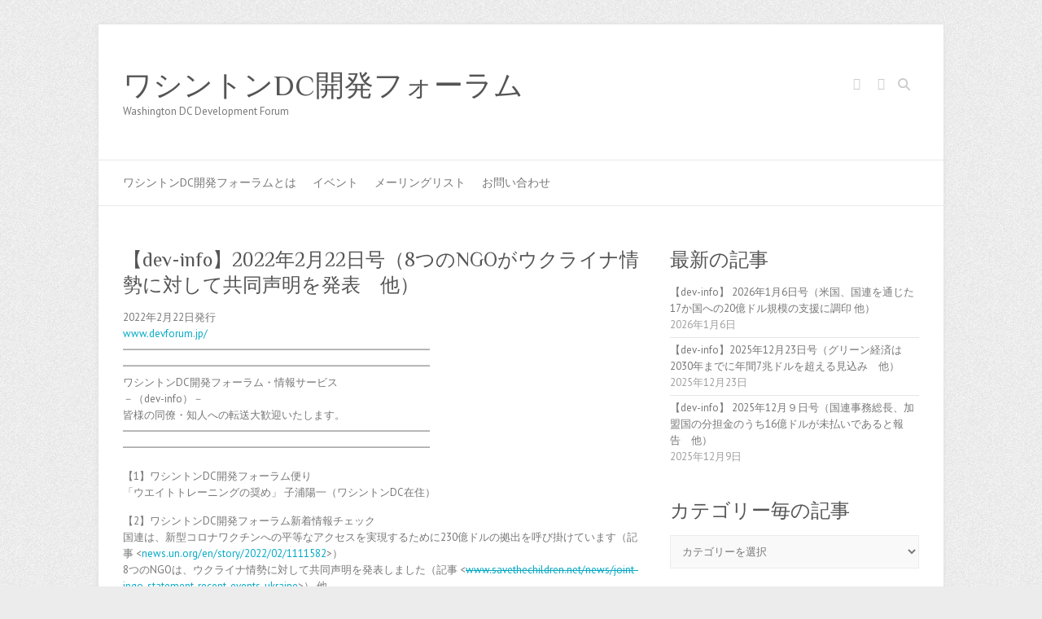

--- FILE ---
content_type: text/html; charset=UTF-8
request_url: http://www.devforum.jp/?p=2165
body_size: 107161
content:

<!DOCTYPE html>
<html dir="ltr" lang="ja" prefix="og: https://ogp.me/ns#">
<head>

		<meta charset="UTF-8" />
	<meta name="viewport" content="width=device-width">
	<link rel="profile" href="http://gmpg.org/xfn/11" />
	<link rel="pingback" href="http://www.devforum.sakura.ne.jp/xmlrpc.php" />	
<title>【dev-info】2022年2月22日号（8つのNGOがウクライナ情勢に対して共同声明を発表 他​） | ワシントンDC開発フォーラム</title>

		<!-- All in One SEO 4.9.3 - aioseo.com -->
	<meta name="description" content="2022年2月22日発行 www.devforum.jp/ ━━━━━━━━━━━━━━━━━━━━━━━━━" />
	<meta name="robots" content="max-image-preview:large" />
	<meta name="author" content="admin"/>
	<link rel="canonical" href="http://www.devforum.jp/?p=2165" />
	<meta name="generator" content="All in One SEO (AIOSEO) 4.9.3" />
		<meta property="og:locale" content="ja_JP" />
		<meta property="og:site_name" content="ワシントンDC開発フォーラム | Washington DC Development Forum" />
		<meta property="og:type" content="article" />
		<meta property="og:title" content="【dev-info】2022年2月22日号（8つのNGOがウクライナ情勢に対して共同声明を発表 他​） | ワシントンDC開発フォーラム" />
		<meta property="og:description" content="2022年2月22日発行 www.devforum.jp/ ━━━━━━━━━━━━━━━━━━━━━━━━━" />
		<meta property="og:url" content="http://www.devforum.jp/?p=2165" />
		<meta property="article:published_time" content="2022-02-23T02:32:44+00:00" />
		<meta property="article:modified_time" content="2022-03-23T15:41:14+00:00" />
		<meta name="twitter:card" content="summary" />
		<meta name="twitter:title" content="【dev-info】2022年2月22日号（8つのNGOがウクライナ情勢に対して共同声明を発表 他​） | ワシントンDC開発フォーラム" />
		<meta name="twitter:description" content="2022年2月22日発行 www.devforum.jp/ ━━━━━━━━━━━━━━━━━━━━━━━━━" />
		<script type="application/ld+json" class="aioseo-schema">
			{"@context":"https:\/\/schema.org","@graph":[{"@type":"Article","@id":"http:\/\/www.devforum.jp\/?p=2165#article","name":"\u3010dev-info\u30112022\u5e742\u670822\u65e5\u53f7\uff088\u3064\u306eNGO\u304c\u30a6\u30af\u30e9\u30a4\u30ca\u60c5\u52e2\u306b\u5bfe\u3057\u3066\u5171\u540c\u58f0\u660e\u3092\u767a\u8868 \u4ed6\u200b\uff09 | \u30ef\u30b7\u30f3\u30c8\u30f3DC\u958b\u767a\u30d5\u30a9\u30fc\u30e9\u30e0","headline":"\u3010dev-info\u30112022\u5e742\u670822\u65e5\u53f7\uff088\u3064\u306eNGO\u304c\u30a6\u30af\u30e9\u30a4\u30ca\u60c5\u52e2\u306b\u5bfe\u3057\u3066\u5171\u540c\u58f0\u660e\u3092\u767a\u8868\u3000\u4ed6\u200b\uff09","author":{"@id":"http:\/\/www.devforum.jp\/?author=1#author"},"publisher":{"@id":"http:\/\/www.devforum.jp\/#organization"},"datePublished":"2022-02-22T21:32:44-05:00","dateModified":"2022-03-23T11:41:14-04:00","inLanguage":"ja","mainEntityOfPage":{"@id":"http:\/\/www.devforum.jp\/?p=2165#webpage"},"isPartOf":{"@id":"http:\/\/www.devforum.jp\/?p=2165#webpage"},"articleSection":"Devinfo"},{"@type":"BreadcrumbList","@id":"http:\/\/www.devforum.jp\/?p=2165#breadcrumblist","itemListElement":[{"@type":"ListItem","@id":"http:\/\/www.devforum.jp#listItem","position":1,"name":"\u30db\u30fc\u30e0","item":"http:\/\/www.devforum.jp","nextItem":{"@type":"ListItem","@id":"http:\/\/www.devforum.jp\/?cat=127#listItem","name":"Devinfo"}},{"@type":"ListItem","@id":"http:\/\/www.devforum.jp\/?cat=127#listItem","position":2,"name":"Devinfo","item":"http:\/\/www.devforum.jp\/?cat=127","nextItem":{"@type":"ListItem","@id":"http:\/\/www.devforum.jp\/?p=2165#listItem","name":"\u3010dev-info\u30112022\u5e742\u670822\u65e5\u53f7\uff088\u3064\u306eNGO\u304c\u30a6\u30af\u30e9\u30a4\u30ca\u60c5\u52e2\u306b\u5bfe\u3057\u3066\u5171\u540c\u58f0\u660e\u3092\u767a\u8868\u3000\u4ed6\u200b\uff09"},"previousItem":{"@type":"ListItem","@id":"http:\/\/www.devforum.jp#listItem","name":"\u30db\u30fc\u30e0"}},{"@type":"ListItem","@id":"http:\/\/www.devforum.jp\/?p=2165#listItem","position":3,"name":"\u3010dev-info\u30112022\u5e742\u670822\u65e5\u53f7\uff088\u3064\u306eNGO\u304c\u30a6\u30af\u30e9\u30a4\u30ca\u60c5\u52e2\u306b\u5bfe\u3057\u3066\u5171\u540c\u58f0\u660e\u3092\u767a\u8868\u3000\u4ed6\u200b\uff09","previousItem":{"@type":"ListItem","@id":"http:\/\/www.devforum.jp\/?cat=127#listItem","name":"Devinfo"}}]},{"@type":"Organization","@id":"http:\/\/www.devforum.jp\/#organization","name":"\u30ef\u30b7\u30f3\u30c8\u30f3DC\u958b\u767a\u30d5\u30a9\u30fc\u30e9\u30e0","description":"Washington DC Development Forum","url":"http:\/\/www.devforum.jp\/"},{"@type":"Person","@id":"http:\/\/www.devforum.jp\/?author=1#author","url":"http:\/\/www.devforum.jp\/?author=1","name":"admin","image":{"@type":"ImageObject","@id":"http:\/\/www.devforum.jp\/?p=2165#authorImage","url":"https:\/\/secure.gravatar.com\/avatar\/0e9e02f85e486543178f52d3c542106f86a81cdbcfbf8e4f9ed2b9d1129f7c8e?s=96&d=mm&r=g","width":96,"height":96,"caption":"admin"}},{"@type":"WebPage","@id":"http:\/\/www.devforum.jp\/?p=2165#webpage","url":"http:\/\/www.devforum.jp\/?p=2165","name":"\u3010dev-info\u30112022\u5e742\u670822\u65e5\u53f7\uff088\u3064\u306eNGO\u304c\u30a6\u30af\u30e9\u30a4\u30ca\u60c5\u52e2\u306b\u5bfe\u3057\u3066\u5171\u540c\u58f0\u660e\u3092\u767a\u8868 \u4ed6\u200b\uff09 | \u30ef\u30b7\u30f3\u30c8\u30f3DC\u958b\u767a\u30d5\u30a9\u30fc\u30e9\u30e0","description":"2022\u5e742\u670822\u65e5\u767a\u884c www.devforum.jp\/ \u2501\u2501\u2501\u2501\u2501\u2501\u2501\u2501\u2501\u2501\u2501\u2501\u2501\u2501\u2501\u2501\u2501\u2501\u2501\u2501\u2501\u2501\u2501\u2501\u2501","inLanguage":"ja","isPartOf":{"@id":"http:\/\/www.devforum.jp\/#website"},"breadcrumb":{"@id":"http:\/\/www.devforum.jp\/?p=2165#breadcrumblist"},"author":{"@id":"http:\/\/www.devforum.jp\/?author=1#author"},"creator":{"@id":"http:\/\/www.devforum.jp\/?author=1#author"},"datePublished":"2022-02-22T21:32:44-05:00","dateModified":"2022-03-23T11:41:14-04:00"},{"@type":"WebSite","@id":"http:\/\/www.devforum.jp\/#website","url":"http:\/\/www.devforum.jp\/","name":"\u30ef\u30b7\u30f3\u30c8\u30f3DC\u958b\u767a\u30d5\u30a9\u30fc\u30e9\u30e0","description":"Washington DC Development Forum","inLanguage":"ja","publisher":{"@id":"http:\/\/www.devforum.jp\/#organization"}}]}
		</script>
		<!-- All in One SEO -->

<link rel='dns-prefetch' href='//www.devforum.sakura.ne.jp' />
<link rel='dns-prefetch' href='//stats.wp.com' />
<link rel='dns-prefetch' href='//fonts.googleapis.com' />
<link rel="alternate" type="application/rss+xml" title="ワシントンDC開発フォーラム &raquo; フィード" href="http://www.devforum.jp/?feed=rss2" />
<link rel="alternate" type="application/rss+xml" title="ワシントンDC開発フォーラム &raquo; コメントフィード" href="http://www.devforum.jp/?feed=comments-rss2" />
<link rel="alternate" type="application/rss+xml" title="ワシントンDC開発フォーラム &raquo; 【dev-info】2022年2月22日号（8つのNGOがウクライナ情勢に対して共同声明を発表　他​） のコメントのフィード" href="http://www.devforum.jp/?feed=rss2&#038;p=2165" />
<link rel="alternate" title="oEmbed (JSON)" type="application/json+oembed" href="http://www.devforum.jp/index.php?rest_route=%2Foembed%2F1.0%2Fembed&#038;url=http%3A%2F%2Fwww.devforum.jp%2F%3Fp%3D2165" />
<link rel="alternate" title="oEmbed (XML)" type="text/xml+oembed" href="http://www.devforum.jp/index.php?rest_route=%2Foembed%2F1.0%2Fembed&#038;url=http%3A%2F%2Fwww.devforum.jp%2F%3Fp%3D2165&#038;format=xml" />
<style id='wp-img-auto-sizes-contain-inline-css' type='text/css'>
img:is([sizes=auto i],[sizes^="auto," i]){contain-intrinsic-size:3000px 1500px}
/*# sourceURL=wp-img-auto-sizes-contain-inline-css */
</style>
<style id='wp-emoji-styles-inline-css' type='text/css'>

	img.wp-smiley, img.emoji {
		display: inline !important;
		border: none !important;
		box-shadow: none !important;
		height: 1em !important;
		width: 1em !important;
		margin: 0 0.07em !important;
		vertical-align: -0.1em !important;
		background: none !important;
		padding: 0 !important;
	}
/*# sourceURL=wp-emoji-styles-inline-css */
</style>
<style id='wp-block-library-inline-css' type='text/css'>
:root{--wp-block-synced-color:#7a00df;--wp-block-synced-color--rgb:122,0,223;--wp-bound-block-color:var(--wp-block-synced-color);--wp-editor-canvas-background:#ddd;--wp-admin-theme-color:#007cba;--wp-admin-theme-color--rgb:0,124,186;--wp-admin-theme-color-darker-10:#006ba1;--wp-admin-theme-color-darker-10--rgb:0,107,160.5;--wp-admin-theme-color-darker-20:#005a87;--wp-admin-theme-color-darker-20--rgb:0,90,135;--wp-admin-border-width-focus:2px}@media (min-resolution:192dpi){:root{--wp-admin-border-width-focus:1.5px}}.wp-element-button{cursor:pointer}:root .has-very-light-gray-background-color{background-color:#eee}:root .has-very-dark-gray-background-color{background-color:#313131}:root .has-very-light-gray-color{color:#eee}:root .has-very-dark-gray-color{color:#313131}:root .has-vivid-green-cyan-to-vivid-cyan-blue-gradient-background{background:linear-gradient(135deg,#00d084,#0693e3)}:root .has-purple-crush-gradient-background{background:linear-gradient(135deg,#34e2e4,#4721fb 50%,#ab1dfe)}:root .has-hazy-dawn-gradient-background{background:linear-gradient(135deg,#faaca8,#dad0ec)}:root .has-subdued-olive-gradient-background{background:linear-gradient(135deg,#fafae1,#67a671)}:root .has-atomic-cream-gradient-background{background:linear-gradient(135deg,#fdd79a,#004a59)}:root .has-nightshade-gradient-background{background:linear-gradient(135deg,#330968,#31cdcf)}:root .has-midnight-gradient-background{background:linear-gradient(135deg,#020381,#2874fc)}:root{--wp--preset--font-size--normal:16px;--wp--preset--font-size--huge:42px}.has-regular-font-size{font-size:1em}.has-larger-font-size{font-size:2.625em}.has-normal-font-size{font-size:var(--wp--preset--font-size--normal)}.has-huge-font-size{font-size:var(--wp--preset--font-size--huge)}.has-text-align-center{text-align:center}.has-text-align-left{text-align:left}.has-text-align-right{text-align:right}.has-fit-text{white-space:nowrap!important}#end-resizable-editor-section{display:none}.aligncenter{clear:both}.items-justified-left{justify-content:flex-start}.items-justified-center{justify-content:center}.items-justified-right{justify-content:flex-end}.items-justified-space-between{justify-content:space-between}.screen-reader-text{border:0;clip-path:inset(50%);height:1px;margin:-1px;overflow:hidden;padding:0;position:absolute;width:1px;word-wrap:normal!important}.screen-reader-text:focus{background-color:#ddd;clip-path:none;color:#444;display:block;font-size:1em;height:auto;left:5px;line-height:normal;padding:15px 23px 14px;text-decoration:none;top:5px;width:auto;z-index:100000}html :where(.has-border-color){border-style:solid}html :where([style*=border-top-color]){border-top-style:solid}html :where([style*=border-right-color]){border-right-style:solid}html :where([style*=border-bottom-color]){border-bottom-style:solid}html :where([style*=border-left-color]){border-left-style:solid}html :where([style*=border-width]){border-style:solid}html :where([style*=border-top-width]){border-top-style:solid}html :where([style*=border-right-width]){border-right-style:solid}html :where([style*=border-bottom-width]){border-bottom-style:solid}html :where([style*=border-left-width]){border-left-style:solid}html :where(img[class*=wp-image-]){height:auto;max-width:100%}:where(figure){margin:0 0 1em}html :where(.is-position-sticky){--wp-admin--admin-bar--position-offset:var(--wp-admin--admin-bar--height,0px)}@media screen and (max-width:600px){html :where(.is-position-sticky){--wp-admin--admin-bar--position-offset:0px}}

/*# sourceURL=wp-block-library-inline-css */
</style><style id='global-styles-inline-css' type='text/css'>
:root{--wp--preset--aspect-ratio--square: 1;--wp--preset--aspect-ratio--4-3: 4/3;--wp--preset--aspect-ratio--3-4: 3/4;--wp--preset--aspect-ratio--3-2: 3/2;--wp--preset--aspect-ratio--2-3: 2/3;--wp--preset--aspect-ratio--16-9: 16/9;--wp--preset--aspect-ratio--9-16: 9/16;--wp--preset--color--black: #000000;--wp--preset--color--cyan-bluish-gray: #abb8c3;--wp--preset--color--white: #ffffff;--wp--preset--color--pale-pink: #f78da7;--wp--preset--color--vivid-red: #cf2e2e;--wp--preset--color--luminous-vivid-orange: #ff6900;--wp--preset--color--luminous-vivid-amber: #fcb900;--wp--preset--color--light-green-cyan: #7bdcb5;--wp--preset--color--vivid-green-cyan: #00d084;--wp--preset--color--pale-cyan-blue: #8ed1fc;--wp--preset--color--vivid-cyan-blue: #0693e3;--wp--preset--color--vivid-purple: #9b51e0;--wp--preset--gradient--vivid-cyan-blue-to-vivid-purple: linear-gradient(135deg,rgb(6,147,227) 0%,rgb(155,81,224) 100%);--wp--preset--gradient--light-green-cyan-to-vivid-green-cyan: linear-gradient(135deg,rgb(122,220,180) 0%,rgb(0,208,130) 100%);--wp--preset--gradient--luminous-vivid-amber-to-luminous-vivid-orange: linear-gradient(135deg,rgb(252,185,0) 0%,rgb(255,105,0) 100%);--wp--preset--gradient--luminous-vivid-orange-to-vivid-red: linear-gradient(135deg,rgb(255,105,0) 0%,rgb(207,46,46) 100%);--wp--preset--gradient--very-light-gray-to-cyan-bluish-gray: linear-gradient(135deg,rgb(238,238,238) 0%,rgb(169,184,195) 100%);--wp--preset--gradient--cool-to-warm-spectrum: linear-gradient(135deg,rgb(74,234,220) 0%,rgb(151,120,209) 20%,rgb(207,42,186) 40%,rgb(238,44,130) 60%,rgb(251,105,98) 80%,rgb(254,248,76) 100%);--wp--preset--gradient--blush-light-purple: linear-gradient(135deg,rgb(255,206,236) 0%,rgb(152,150,240) 100%);--wp--preset--gradient--blush-bordeaux: linear-gradient(135deg,rgb(254,205,165) 0%,rgb(254,45,45) 50%,rgb(107,0,62) 100%);--wp--preset--gradient--luminous-dusk: linear-gradient(135deg,rgb(255,203,112) 0%,rgb(199,81,192) 50%,rgb(65,88,208) 100%);--wp--preset--gradient--pale-ocean: linear-gradient(135deg,rgb(255,245,203) 0%,rgb(182,227,212) 50%,rgb(51,167,181) 100%);--wp--preset--gradient--electric-grass: linear-gradient(135deg,rgb(202,248,128) 0%,rgb(113,206,126) 100%);--wp--preset--gradient--midnight: linear-gradient(135deg,rgb(2,3,129) 0%,rgb(40,116,252) 100%);--wp--preset--font-size--small: 13px;--wp--preset--font-size--medium: 20px;--wp--preset--font-size--large: 36px;--wp--preset--font-size--x-large: 42px;--wp--preset--spacing--20: 0.44rem;--wp--preset--spacing--30: 0.67rem;--wp--preset--spacing--40: 1rem;--wp--preset--spacing--50: 1.5rem;--wp--preset--spacing--60: 2.25rem;--wp--preset--spacing--70: 3.38rem;--wp--preset--spacing--80: 5.06rem;--wp--preset--shadow--natural: 6px 6px 9px rgba(0, 0, 0, 0.2);--wp--preset--shadow--deep: 12px 12px 50px rgba(0, 0, 0, 0.4);--wp--preset--shadow--sharp: 6px 6px 0px rgba(0, 0, 0, 0.2);--wp--preset--shadow--outlined: 6px 6px 0px -3px rgb(255, 255, 255), 6px 6px rgb(0, 0, 0);--wp--preset--shadow--crisp: 6px 6px 0px rgb(0, 0, 0);}:where(.is-layout-flex){gap: 0.5em;}:where(.is-layout-grid){gap: 0.5em;}body .is-layout-flex{display: flex;}.is-layout-flex{flex-wrap: wrap;align-items: center;}.is-layout-flex > :is(*, div){margin: 0;}body .is-layout-grid{display: grid;}.is-layout-grid > :is(*, div){margin: 0;}:where(.wp-block-columns.is-layout-flex){gap: 2em;}:where(.wp-block-columns.is-layout-grid){gap: 2em;}:where(.wp-block-post-template.is-layout-flex){gap: 1.25em;}:where(.wp-block-post-template.is-layout-grid){gap: 1.25em;}.has-black-color{color: var(--wp--preset--color--black) !important;}.has-cyan-bluish-gray-color{color: var(--wp--preset--color--cyan-bluish-gray) !important;}.has-white-color{color: var(--wp--preset--color--white) !important;}.has-pale-pink-color{color: var(--wp--preset--color--pale-pink) !important;}.has-vivid-red-color{color: var(--wp--preset--color--vivid-red) !important;}.has-luminous-vivid-orange-color{color: var(--wp--preset--color--luminous-vivid-orange) !important;}.has-luminous-vivid-amber-color{color: var(--wp--preset--color--luminous-vivid-amber) !important;}.has-light-green-cyan-color{color: var(--wp--preset--color--light-green-cyan) !important;}.has-vivid-green-cyan-color{color: var(--wp--preset--color--vivid-green-cyan) !important;}.has-pale-cyan-blue-color{color: var(--wp--preset--color--pale-cyan-blue) !important;}.has-vivid-cyan-blue-color{color: var(--wp--preset--color--vivid-cyan-blue) !important;}.has-vivid-purple-color{color: var(--wp--preset--color--vivid-purple) !important;}.has-black-background-color{background-color: var(--wp--preset--color--black) !important;}.has-cyan-bluish-gray-background-color{background-color: var(--wp--preset--color--cyan-bluish-gray) !important;}.has-white-background-color{background-color: var(--wp--preset--color--white) !important;}.has-pale-pink-background-color{background-color: var(--wp--preset--color--pale-pink) !important;}.has-vivid-red-background-color{background-color: var(--wp--preset--color--vivid-red) !important;}.has-luminous-vivid-orange-background-color{background-color: var(--wp--preset--color--luminous-vivid-orange) !important;}.has-luminous-vivid-amber-background-color{background-color: var(--wp--preset--color--luminous-vivid-amber) !important;}.has-light-green-cyan-background-color{background-color: var(--wp--preset--color--light-green-cyan) !important;}.has-vivid-green-cyan-background-color{background-color: var(--wp--preset--color--vivid-green-cyan) !important;}.has-pale-cyan-blue-background-color{background-color: var(--wp--preset--color--pale-cyan-blue) !important;}.has-vivid-cyan-blue-background-color{background-color: var(--wp--preset--color--vivid-cyan-blue) !important;}.has-vivid-purple-background-color{background-color: var(--wp--preset--color--vivid-purple) !important;}.has-black-border-color{border-color: var(--wp--preset--color--black) !important;}.has-cyan-bluish-gray-border-color{border-color: var(--wp--preset--color--cyan-bluish-gray) !important;}.has-white-border-color{border-color: var(--wp--preset--color--white) !important;}.has-pale-pink-border-color{border-color: var(--wp--preset--color--pale-pink) !important;}.has-vivid-red-border-color{border-color: var(--wp--preset--color--vivid-red) !important;}.has-luminous-vivid-orange-border-color{border-color: var(--wp--preset--color--luminous-vivid-orange) !important;}.has-luminous-vivid-amber-border-color{border-color: var(--wp--preset--color--luminous-vivid-amber) !important;}.has-light-green-cyan-border-color{border-color: var(--wp--preset--color--light-green-cyan) !important;}.has-vivid-green-cyan-border-color{border-color: var(--wp--preset--color--vivid-green-cyan) !important;}.has-pale-cyan-blue-border-color{border-color: var(--wp--preset--color--pale-cyan-blue) !important;}.has-vivid-cyan-blue-border-color{border-color: var(--wp--preset--color--vivid-cyan-blue) !important;}.has-vivid-purple-border-color{border-color: var(--wp--preset--color--vivid-purple) !important;}.has-vivid-cyan-blue-to-vivid-purple-gradient-background{background: var(--wp--preset--gradient--vivid-cyan-blue-to-vivid-purple) !important;}.has-light-green-cyan-to-vivid-green-cyan-gradient-background{background: var(--wp--preset--gradient--light-green-cyan-to-vivid-green-cyan) !important;}.has-luminous-vivid-amber-to-luminous-vivid-orange-gradient-background{background: var(--wp--preset--gradient--luminous-vivid-amber-to-luminous-vivid-orange) !important;}.has-luminous-vivid-orange-to-vivid-red-gradient-background{background: var(--wp--preset--gradient--luminous-vivid-orange-to-vivid-red) !important;}.has-very-light-gray-to-cyan-bluish-gray-gradient-background{background: var(--wp--preset--gradient--very-light-gray-to-cyan-bluish-gray) !important;}.has-cool-to-warm-spectrum-gradient-background{background: var(--wp--preset--gradient--cool-to-warm-spectrum) !important;}.has-blush-light-purple-gradient-background{background: var(--wp--preset--gradient--blush-light-purple) !important;}.has-blush-bordeaux-gradient-background{background: var(--wp--preset--gradient--blush-bordeaux) !important;}.has-luminous-dusk-gradient-background{background: var(--wp--preset--gradient--luminous-dusk) !important;}.has-pale-ocean-gradient-background{background: var(--wp--preset--gradient--pale-ocean) !important;}.has-electric-grass-gradient-background{background: var(--wp--preset--gradient--electric-grass) !important;}.has-midnight-gradient-background{background: var(--wp--preset--gradient--midnight) !important;}.has-small-font-size{font-size: var(--wp--preset--font-size--small) !important;}.has-medium-font-size{font-size: var(--wp--preset--font-size--medium) !important;}.has-large-font-size{font-size: var(--wp--preset--font-size--large) !important;}.has-x-large-font-size{font-size: var(--wp--preset--font-size--x-large) !important;}
/*# sourceURL=global-styles-inline-css */
</style>

<style id='classic-theme-styles-inline-css' type='text/css'>
/*! This file is auto-generated */
.wp-block-button__link{color:#fff;background-color:#32373c;border-radius:9999px;box-shadow:none;text-decoration:none;padding:calc(.667em + 2px) calc(1.333em + 2px);font-size:1.125em}.wp-block-file__button{background:#32373c;color:#fff;text-decoration:none}
/*# sourceURL=/wp-includes/css/classic-themes.min.css */
</style>
<link rel='stylesheet' id='contact-form-7-css' href='http://www.devforum.sakura.ne.jp/wp-content/plugins/contact-form-7/includes/css/styles.css?ver=6.1.1' type='text/css' media='all' />
<link rel='stylesheet' id='attitude_style-css' href='http://www.devforum.sakura.ne.jp/wp-content/themes/attitude/style.css?ver=6.9' type='text/css' media='all' />
<link rel='stylesheet' id='attitude-font-awesome-css' href='http://www.devforum.sakura.ne.jp/wp-content/themes/attitude/font-awesome/css/all.min.css?ver=6.9' type='text/css' media='all' />
<link rel='stylesheet' id='google_fonts-css' href='//fonts.googleapis.com/css?family=PT+Sans%7CPhilosopher&#038;ver=6.9' type='text/css' media='all' />
<script type="text/javascript" src="http://www.devforum.sakura.ne.jp/wp-includes/js/jquery/jquery.min.js?ver=3.7.1" id="jquery-core-js"></script>
<script type="text/javascript" src="http://www.devforum.sakura.ne.jp/wp-includes/js/jquery/jquery-migrate.min.js?ver=3.4.1" id="jquery-migrate-js"></script>
<script type="text/javascript" src="http://www.devforum.sakura.ne.jp/wp-content/themes/attitude/library/js/scripts.js?ver=6.9" id="attitude-scripts-js"></script>
<script type="text/javascript" src="http://www.devforum.sakura.ne.jp/wp-content/themes/attitude/library/js/backtotop.js?ver=6.9" id="backtotop-js"></script>
<link rel="https://api.w.org/" href="http://www.devforum.jp/index.php?rest_route=/" /><link rel="alternate" title="JSON" type="application/json" href="http://www.devforum.jp/index.php?rest_route=/wp/v2/posts/2165" /><link rel="EditURI" type="application/rsd+xml" title="RSD" href="http://www.devforum.sakura.ne.jp/xmlrpc.php?rsd" />
<meta name="generator" content="WordPress 6.9" />
<link rel='shortlink' href='http://www.devforum.jp/?p=2165' />
	<style>img#wpstats{display:none}</style>
		<style type="text/css">.broken_link, a.broken_link {
	text-decoration: line-through;
}</style>
</head>

<body class="wp-singular post-template-default single single-post postid-2165 single-format-standard wp-theme-attitude ">
		
	<div class="wrapper">
				<header id="branding" >
				
	<div class="container clearfix">
		<div class="hgroup-wrap clearfix">
			<section class="hgroup-right">
			
			<div class="social-profiles clearfix">
				<ul><li class="facebook"><a href="https://ja-jp.facebook.com/pages/ワシントンDC開発フォーラム/305690369460803" title="ワシントンDC開発フォーラム on Facebook" target="_blank" rel="noopener noreferrer nofollow" class="external">ワシントンDC開発フォーラム Facebook</a></li><li class="twitter"><a href="https://twitter.com/DC_dev_forum" title="ワシントンDC開発フォーラム on Twitter" target="_blank" rel="noopener noreferrer nofollow" class="external">ワシントンDC開発フォーラム Twitter</a></li>
			</ul>
			</div><!-- .social-profiles -->	<form action="http://www.devforum.jp/" class="searchform clearfix" method="get">
		<label class="assistive-text" for="s">Search</label>
		<input type="text" placeholder="Search" class="s field" name="s">
	</form><!-- .searchform -->
				<button class="menu-toggle">Responsive Menu</button>
			</section><!-- .hgroup-right -->	
				<hgroup id="site-logo" class="clearfix">
																		<h2 id="site-title"> 
								<a href="http://www.devforum.jp/" title="ワシントンDC開発フォーラム" rel="home">
									ワシントンDC開発フォーラム								</a>
							</h2>
														<h2 id="site-description">Washington DC Development Forum</h2>
																
				</hgroup><!-- #site-logo -->
			
		</div><!-- .hgroup-wrap -->
	</div><!-- .container -->	
		
	<nav id="access" class="clearfix">
					<div class="container clearfix"><ul class="root"><li id="menu-item-656" class="menu-item menu-item-type-custom menu-item-object-custom menu-item-has-children menu-item-656"><a href="#">ワシントンDC開発フォーラムとは</a>
<ul class="sub-menu">
	<li id="menu-item-32" class="menu-item menu-item-type-post_type menu-item-object-page menu-item-32"><a href="http://www.devforum.jp/?page_id=31">フォーラムの紹介・ミッション</a></li>
	<li id="menu-item-174" class="menu-item menu-item-type-post_type menu-item-object-page menu-item-174"><a href="http://www.devforum.jp/?page_id=10">活動概要</a></li>
	<li id="menu-item-173" class="menu-item menu-item-type-post_type menu-item-object-page menu-item-173"><a href="http://www.devforum.jp/?page_id=12">幹事一覧</a></li>
	<li id="menu-item-172" class="menu-item menu-item-type-post_type menu-item-object-page menu-item-172"><a href="http://www.devforum.jp/?page_id=14">過去の記事</a></li>
	<li id="menu-item-171" class="menu-item menu-item-type-post_type menu-item-object-page menu-item-171"><a href="http://www.devforum.jp/?page_id=16">関連リンク</a></li>
</ul>
</li>
<li id="menu-item-652" class="menu-item menu-item-type-custom menu-item-object-custom menu-item-has-children menu-item-652"><a href="#">イベント</a>
<ul class="sub-menu">
	<li id="menu-item-1326" class="menu-item menu-item-type-taxonomy menu-item-object-category menu-item-1326"><a href="http://www.devforum.jp/?cat=1">イベント開催案内・お知らせ</a></li>
	<li id="menu-item-1324" class="menu-item menu-item-type-post_type menu-item-object-page menu-item-1324"><a href="http://www.devforum.jp/?page_id=839">過去のBBL</a></li>
	<li id="menu-item-1270" class="menu-item menu-item-type-post_type menu-item-object-page menu-item-1270"><a href="http://www.devforum.jp/?page_id=1269">過去のワークショップ</a></li>
	<li id="menu-item-181" class="menu-item menu-item-type-taxonomy menu-item-object-category menu-item-181"><a href="http://www.devforum.jp/?cat=17">キャリアセミナー</a></li>
	<li id="menu-item-197" class="menu-item menu-item-type-taxonomy menu-item-object-category menu-item-197"><a href="http://www.devforum.jp/?cat=16">その他のイベント</a></li>
</ul>
</li>
<li id="menu-item-653" class="menu-item menu-item-type-custom menu-item-object-custom menu-item-has-children menu-item-653"><a href="#">メーリングリスト</a>
<ul class="sub-menu">
	<li id="menu-item-19" class="menu-item menu-item-type-post_type menu-item-object-page menu-item-19"><a href="http://www.devforum.jp/?page_id=18">メーリングリスト紹介・登録</a></li>
	<li id="menu-item-888" class="menu-item menu-item-type-post_type menu-item-object-page menu-item-888"><a href="http://www.devforum.jp/?page_id=856">DevInfoバックナンバー</a></li>
</ul>
</li>
<li id="menu-item-193" class="menu-item menu-item-type-post_type menu-item-object-page menu-item-193"><a href="http://www.devforum.jp/?page_id=192">お問い合わせ</a></li>
</ul></div><!-- .container -->
					</nav><!-- #access --> 		
				</header>
		
				<div id="main" class="container clearfix">

<div id="container">
	

<div id="primary">
   <div id="content">	<section id="post-2165" class="post-2165 post type-post status-publish format-standard hentry category-devinfo">
		<article>

			
			<header class="entry-header">
    			<h1 class="entry-title">
    				【dev-info】2022年2月22日号（8つのNGOがウクライナ情勢に対して共同声明を発表　他​）    			</h1><!-- .entry-title -->
  			</header>

  			
  			
  			<div class="entry-content clearfix">
    			<div class="postie-post">2022年2月22日発行<br />
<a href="http://www.devforum.jp/">www.devforum.jp/</a><br />
━━━━━━━━━━━━━━━━━━━━━━━━━━━━━<br />
━━━━━━━━━━━━━━━━━━━━━━━━━━━━━<br />
ワシントンDC開発フォーラム・情報サービス<br />
－（dev-info）－<br />
皆様の同僚・知人への転送大歓迎いたします。<br />
━━━━━━━━━━━━━━━━━━━━━━━━━━━━━<br />
━━━━━━━━━━━━━━━━━━━━━━━━━━━━━</p>
<p>【1】ワシントンDC開発フォーラム便り<br />
「ウエイトトレーニングの奨め」 子浦陽一（ワシントンDC在住）</p>
<p>【2】ワシントンDC開発フォーラム新着情報チェック<br />
国連は、新型コロナワクチンへの平等なアクセスを実現するために230億ドルの拠出を呼び掛けています（記事 &lt;<a href="https://news.un.org/en/story/2022/02/1111582" class="external" rel="nofollow">news.un.org/en/story/2022/02/1111582</a>&gt;）<br />
8つのNGOは、ウクライナ情勢に対して共同声明を発表しました（記事 &lt;<a href="https://www.savethechildren.net/news/joint-ingo-statement-recent-events-ukraine" class="broken_link external" rel="nofollow">www.savethechildren.net/news/joint-ingo-statement-recent-events-ukraine</a>&gt;） 他</p>
<p>━━━━━━━━━━━━━━━━━━━━━━━━━━<br />
【1】 ワシントンDC開発フォーラム便り</p>
<p>タイトル：ウエイトトレーニングの奨め<br />
執筆：子浦陽一 (ワシントンDC在住）<br />
━━━━━━━━━━━━━━━━━━━━━━━━━━<br />
ワシントン駐在も4 年近くとなりましたが、ついに来月帰国することとなりました。久しぶりの日本が本当に楽しみです。振り返って、やっぱり大変だったのはコロナでした。ちょうど駐在の折り返し時点でコロナ禍が始まりましたが、それまでの楽しく充実していた生活が一変しました。特にかわいそうだったのは娘で、こちらの高校生活で楽しみにしていたことが全部なくなり（授業は全部リモート、プロム（ダンスパーティー）は中止、音楽で合唱をしていたのですがコンサートも中止（それどころか合唱そのものが不可能に）、クラブ活動のイベント（国際交流イベント）も中止）、残念でした。<br />
そんな中、コロナ禍に一つ感謝していることがあり、それはウエイトトレーニングにはまったということです。コロナ禍で在宅勤務が始まると、自宅で机の前に座りっぱなしで動かない生活で、体のあちこちに痛みが出てきました。クッションを買ってみたり、イスを替えてみたりしましたが、あまり効果はなく、やはり体を動かすしかないと、 YouTube の動画を参考にしながら、部屋の中でできるトレーニングを始めました。最初は自重トレーニング（腕立て伏せなど）をしていたのですが、すぐにダンベルが欲しくなり、ネットで注文しようとしたところ、なんと驚いたことに、コロナでジムに通えなくなった人たちが自宅でトレーニングできるように一斉にダンベルを買い求めたため、ダンベルが売り切れて入荷に数か月待ちという状態でした。それでもあきらめきれず、毎日ショッピングサイトをチェックしていたところ、偶然、 1 セットだけパワーブロックという重量可変式のダンベル（私が欲しかったモノ）が売りに出ており、即購入ボタンを押しました。少し離れた店まで取りに行き、店のスタッフがダンベルを車のトランクに積んでくれました。苦労してダンベルを手に入れたときは、本当に嬉しかったです。<br />
ダンベルで本格的にトレーニングを開始すると、はまりました。トレーニングノートをつけるので（ここ大事です）、自分の進歩が数字ではっきり分かるのです。数か月前の記録を振り返ると、確実に、扱える重量、回数が増えているのが分かり、モチベーションが高まります。細かい目標を立てて、それを段階的に達成していくという快感が味わえます。いよいよトレーニング沼にはまってくると、筋肉痛も喜びとなり、トレーニングの翌日に筋肉痛が来ないと物足りなく感じるようになります。最初は、 1個50ポンド（約23キロ）のダンベルを家に運び入れるのにも一苦労で、こんな重量扱えるわけないと思いましたが、トレーニングを初めて1 年後には、背中や脚の種目では、50ポンドのダンベル2個では、重量が全然足りなくなりました。体重も、トレーニングを始める前は57キロだったのが、今では65 キロになりました（増えたのは筋肉ばかりではなく多少脂肪も乗りましたが。。。）。体力もつきましたし、見た目も多少変わりました。<br />
日本の家は狭くてダンベルやらベンチやらを置くスペースがないので、帰国した後はジムに通おうと思い、勤務先近くの24 時間ジムなどを今から物色しています。ウエイトトレーニング、はまると楽しいですし、本当にいいことしかないというのが実感ですので、強くお薦めいたします。</p>
<p>━━━━━━━━━━━━━━━━━━━━━━━━━━━━━<br />
【2】 開発フォーラム新着情報チェック<br />
━━━━━━━━━━━━━━━━━━━━━━━━━━━━━<br />
┌――┐Dev-Info 新着情報チェックでは掲載情報を<br />
｜＼／│募集しています。情報掲載を希望する場合は、<br />
<a href="mailto:└――┘devinfo.mailmagazine@gmail.com">└――┘devinfo.mailmagazine@gmail.com</a> までご連絡ください<br />
┏━━━━━━━━━━━┓<br />
&#8211; 日本関連 &#8211;<br />
┗━━━━━━━━━━━┛<br />
● UNODC中央アジア地域代表との間で、供与額4億7,100万円の無償資金協力「中央アジアにおける国境連絡事務所の能力強化による域内越境協力強化計画（ UN連携/UNODC実施）」に関する書簡の交換が行われました（記事 &lt;<a href="https://www.mofa.go.jp/mofaj/press/release/press1_000723.html" class="broken_link external" rel="nofollow">www.mofa.go.jp/mofaj/press/release/press1_000723.html</a>&gt;）。<br />
● 国際連合工業開発機関（UNIDO）駐ナイジェリア代表兼地域ハブ事務所代表との間で、供与額3.19 億円の無償資金協力「循環型経済の実践を通した持続可能なプラスチックのバリューチェーン促進計画（UNIDO連携）」に関する書簡の交換が行われました（記事 &lt;<a href="https://www.mofa.go.jp/mofaj/press/release/press6_000969.html" class="broken_link external" rel="nofollow">www.mofa.go.jp/mofaj/press/release/press6_000969.html</a>&gt;）。<br />
● 国連開発計画（UNDP）カメルーン事務所長との間で、供与額2億6,000万円の無償資金協力「チャド湖流域地域の安定化に向けたインフラ整備計画（ UNDP連携）」に関する書簡の署名・交換が行われました（記事 &lt;<a href="https://www.mofa.go.jp/mofaj/press/release/press1_000716.html" class="broken_link external" rel="nofollow">www.mofa.go.jp/mofaj/press/release/press1_000716.html</a>&gt;）。<br />
● 国際協力機構（JICA）は、フィリピン共和国政府との間で、「マニラ首都圏地下鉄事業（フェーズ1）（第二期）」を対象として2,533億700 万円を限度とする円借款貸付契約に調印しました（記事 &lt;<a href="https://www.jica.go.jp/press/2021/20220210_10.html" class="external" rel="nofollow">www.jica.go.jp/press/2021/20220210_10.html</a>&gt;）。<br />
● 同じくJICA は、バングラデシュ人民共和国政府との間で、技術協力プロジェクト「ベンガル湾沿岸地域漁村振興プロジェクト」に関する討議議事録に署名しました（記事 &lt;<a href="https://www.jica.go.jp/press/2021/20220215_21.html" class="external" rel="nofollow">www.jica.go.jp/press/2021/20220215_21.html</a>&gt;）。<br />
● 外務省は2022年度JPO派遣候補者選考試験オンライン事前登録を開始しました（3月7日まで）（記事 &lt;<a href="https://www.mofa.go.jp/mofaj/press/release/press3_000695.html" class="broken_link external" rel="nofollow">www.mofa.go.jp/mofaj/press/release/press3_000695.html</a>&gt;）。<br />
● 外務省国際機関人事センター主催でオンライン国際機関就職セミナー「グローバルヘルス分野で国際機関へ！」が3月11日に開催されます（記事 &lt;<a href="https://www.mofa-irc.go.jp/dl-data/20220311JPO_WebSeminar.pdf" class="broken_link external" rel="nofollow">www.mofa-irc.go.jp/dl-data/20220311JPO_WebSeminar.pdf</a>&gt;）。<br />
● 外務省は、各種分野の任期付き職員、非常勤職員を募集しています（記事 &lt;<a href="https://www.mofa.go.jp/mofaj/annai/saiyo/index.html" class="broken_link external" rel="nofollow">www.mofa.go.jp/mofaj/annai/saiyo/index.html</a>&gt;）。<br />
● 開発に関する人材募集情報がPartnerページに掲載されています（記事 &lt;<a href="http://partner.jica.go.jp/RecruitSearchForPrsn" class="external" rel="nofollow">partner.jica.go.jp/RecruitSearchForPrsn</a>&gt;）。<br />
┏━━━━━━━━━━━┓<br />
&#8211; バイ・ドナー関連 &#8211;<br />
┗━━━━━━━━━━━┛<br />
● USAIDはグローバル・ディアビリティー・サミット（GDS22）において、開発および人道的行動に対する米国政府の支援に沿った2026 年までに達成すべき16の公約を発表しました（記事 &lt;<a href="https://www.usaid.gov/news-information/press-releases/feb-16-2022-usaid-announces-commitments-global-disability-summit" class="broken_link external" rel="nofollow">www.usaid.gov/news-information/press-releases/feb-16-2022-usaid-announces-commitments-global-disability-summit</a>&gt; ）。<br />
● 米国ミレニアム挑戦公社において、アリス・オルブライト氏が6人目のCEOに就任しました（記事 &lt;<a href="https://www.mcc.gov/news-and-events/release/release-021622-alice-albright-ceo" class="external" rel="nofollow">www.mcc.gov/news-and-events/release/release-021622-alice-albright-ceo</a>&gt; ）。<br />
● カナダ政府はハイチの復興支援に1,950万ドルの拠出を発表しました（記事 &lt;<a href="https://www.canada.ca/en/global-affairs/news/2022/02/canada-announces-195-million-in-funding-for-reconstruction-efforts-in-haiti0.html" class="external" rel="nofollow">www.canada.ca/en/global-affairs/news/2022/02/canada-announces-195-million-in-funding-for-reconstruction-efforts-in-haiti0.html</a>&gt; ）。<br />
● KOICAは、気候変動の影響を受けたグアテマラの森林4,311ヘクタールの修復を発表しました（記事 &lt;<a href="http://www.koica.go.kr/koica_en/3502/subview.do?enc=[base64]" title="http://www.koica.go.kr/koica_en/3502/subview.do?enc=[base64]" class="external" rel="nofollow">www.koica.go.kr/koica_en/3502/subview.do?enc=Zm5jdDF8QEB8JTJGYmJzJTJGa29pY2FfZW4lMkY3MDYlMkYzODAxNDclMkZhcnRjbFZpZXcuZG8lM0ZwYWdlJTNEMSUyNnNyY2hDb2x1bW4lM0QlMjZzcmNoV3JkJTNEJTI2YmJzQ2xTZXElM0QlMjZi&#8230;</a>&gt; ）。<br />
● 英国は、アフガニスタンの人道危機についてのサミットを3月に共催します （記事 &lt;<a href="https://www.gov.uk/government/news/uk-to-co-host-summit-to-address-afghanistan-humanitarian-crisis-15-february-2022" class="external" rel="nofollow">www.gov.uk/government/news/uk-to-co-host-summit-to-address-afghanistan-humanitarian-crisis-15-february-2022</a>&gt; ）。<br />
● AFDは、2月17、18日にブリュッセルで開催された、EU-アフリカ連合サミットについてHPで紹介しています（記事 &lt;<a href="https://www.afd.fr/en/actualites/new-alliance-between-africa-and-europe" class="external" rel="nofollow">www.afd.fr/en/actualites/new-alliance-between-africa-and-europe</a>&gt;）。<br />
● 欧州委員会とビル&amp;メリンダ・ゲイツ財団は、新設されたアフリカ医薬品庁などの支援に今後5年間で1億ユーロ以上を拠出します （記事 &lt;<a href="https://ec.europa.eu/international-partnerships/news/ahead-eu-au-summit-african-medicines-regulators-receive-boost-more-100-million-euros-team_en" class="external" rel="nofollow">ec.europa.eu/international-partnerships/news/ahead-eu-au-summit-african-medicines-regulators-receive-boost-more-100-million-euros-team_en</a>&gt; ）。<br />
● 欧州委員会は、第30 回目のロレンツォ・ナタリ賞の公募を開始しました。ロレンツォ・ナタリ賞は、持続可能な開発と協力に関連する問題を強調した作品を発表したジャーナリストを称えるものです （記事 &lt;<a href="https://ec.europa.eu/international-partnerships/news/honoring-brave-journalism-applications-30th-lorenzo-natali-media-prize-are-open_en" class="external" rel="nofollow">ec.europa.eu/international-partnerships/news/honoring-brave-journalism-applications-30th-lorenzo-natali-media-prize-are-open_en</a>&gt; ）。<br />
● 第6回目となるEUーアフリカ連合サミットに合わせ、2月14日から18日をアフリカーヨーロッパ週間とし、EU- アフリカビジネスサミットなど、様々なイベントが開催されました （記事 &lt;<a href="https://ec.europa.eu/international-partnerships/africa-europe-week_en" class="external" rel="nofollow">ec.europa.eu/international-partnerships/africa-europe-week_en</a>&gt;）。<br />
┏━━━━━━━━━━━┓<br />
&#8211; 国際機関関連 &#8211;<br />
┗━━━━━━━━━━━┛<br />
● IMFのクリスタリナ・ゲオルギエバ専務理事は、同HP上のブログで力強い復興に必要な3つの優先政策と題したブログを公開しています（記事 &lt;<a href="https://www.imf.org/ja/News/Articles/2022/02/16/blog021622-three-policy-priorities-for-a-robust-recovery" class="broken_link external" rel="nofollow">www.imf.org/ja/News/Articles/2022/02/16/blog021622-three-policy-priorities-for-a-robust-recovery</a>&gt; ）。<br />
● 世界銀行は、カメルーンとチャドの国境間の貿易と移動の向上に対する支援を目的とした5億380万ドルのプロジェクトを承認しました（記事 &lt;<a href="https://www.worldbank.org/en/news/press-release/2022/02/15/world-bank-supports-cameroon-and-chad-to-improve-regional-connectivity-and-resilience" class="external" rel="nofollow">www.worldbank.org/en/news/press-release/2022/02/15/world-bank-supports-cameroon-and-chad-to-improve-regional-connectivity-and-resilience</a>&gt; ）。<br />
● 米州開発銀行は、グアテマラの脆弱な人々の社会保障と保険セクター支援を目的とした3億ドルのプロジェクトを承認しました（記事 &lt;<a href="https://www.iadb.org/en/news/idb-approves-300-million-support-vulnerable-populations-guatemala" class="external" rel="nofollow">www.iadb.org/en/news/idb-approves-300-million-support-vulnerable-populations-guatemala</a>&gt; ）。<br />
● アフリカ開発銀行は、ソマリアの統計開発向上を目的とした430万ドルのプロジェクトを承認しました（記事 &lt;<a href="https://www.afdb.org/en/news-and-events/press-releases/african-development-fund-approves-43-million-grant-somalia-statistics-development-49219" class="broken_link external" rel="nofollow">www.afdb.org/en/news-and-events/press-releases/african-development-fund-approves-43-million-grant-somalia-statistics-development-49219</a>&gt; ）。<br />
● アフリカ開発銀行は、マラウイの財政デジタルイニシアチブ支援を目的とした1420万ドルの贈与を承認しました（記事 &lt;<a href="https://www.afdb.org/en/news-and-events/press-releases/malawi-african-development-fund-signs-142-million-grant-agreement-financial-digitalization-initiative-49073" class="broken_link external" rel="nofollow">www.afdb.org/en/news-and-events/press-releases/malawi-african-development-fund-signs-142-million-grant-agreement-financial-digitalization-initiative-49073</a>&gt; ）。<br />
● アジア開発銀行は「アジア経済統合報告書2022 年版」報告書を発表し、その中でコロナ禍において行動宣言措置やサプライチェーンの寸断が世界貿易の足かせとなったにも関わらず、アジア、太平洋地域経済間における貿易は過去 30年で最高を記録し、同地域の経済回復を後押ししたと指摘しています（記事 &lt;<a href="https://www.adb.org/ja/news/trade-integration-deepens-asia-and-pacific-amid-pandemic" class="external" rel="nofollow">www.adb.org/ja/news/trade-integration-deepens-asia-and-pacific-amid-pandemic</a>&gt; ）。<br />
● UNCTADは、国際貿易額は昨年過去最高を記録したものの、今年はグローバルな物流網の問題などにより低調になる可能性があると分析しています（記事 &lt;<a href="https://news.un.org/en/story/2022/02/1112182" class="external" rel="nofollow">news.un.org/en/story/2022/02/1112182</a>&gt;）<br />
● WFPは、サヘル地域で食糧危機が深刻化しており、今年は過去3年間の10倍の人数が飢餓に陥る恐れがあると報告しています（記事 &lt;<a href="https://news.un.org/en/story/2022/02/1112122" class="external" rel="nofollow">news.un.org/en/story/2022/02/1112122</a>&gt;）<br />
● UNEPは、環境問題への対処策を分析したレポートを出版しました（記事 &lt;<a href="https://news.un.org/en/story/2022/02/1112162" class="external" rel="nofollow">news.un.org/en/story/2022/02/1112162</a>&gt;）。<br />
● UNMISSは、南スーダンでの市民に対する暴力が昨年比で42%も減少したと報告しています（記事 &lt;<a href="https://news.un.org/en/story/2022/02/1112172" class="external" rel="nofollow">news.un.org/en/story/2022/02/1112172</a>&gt;）。<br />
● 国連のJoint SDGs基金は、SDGsを促進するために5カ国に対して約5500万ドルを拠出しました（記事 &lt;<a href="https://news.un.org/en/story/2022/02/1111942" class="external" rel="nofollow">news.un.org/en/story/2022/02/1111942</a>&gt;）。<br />
● 国連とそのパートナーは、6億8600万ドルの2022年マリ人道支援計画を発表しました（記事 &lt;<a href="https://news.un.org/en/story/2022/02/1111962" class="external" rel="nofollow">news.un.org/en/story/2022/02/1111962</a>&gt;）。<br />
● 国連は、SDGs達成に向けて作成されたOur Common Agendaを活性化させるために、組織の垣根を超えた会議を開催しました（記事 &lt;<a href="https://news.un.org/en/story/2022/02/1111672" class="external" rel="nofollow">news.un.org/en/story/2022/02/1111672</a>&gt;）。<br />
● OCHAは、モザンビークを襲ったハリケーンにより、1万7千の家屋が損傷し、11万2千人に影響が出たと報告しています（記事 &lt;<a href="https://news.un.org/en/story/2022/02/1111702" class="external" rel="nofollow">news.un.org/en/story/2022/02/1111702</a>&gt;）。<br />
● UNHCRは、ミャンマーの国内避難民の数が倍増し80万人にも及んでいると報告しています（記事 &lt;<a href="https://news.un.org/en/story/2022/02/1111812" class="external" rel="nofollow">news.un.org/en/story/2022/02/1111812</a>&gt;）。<br />
● 国連は、新型コロナワクチンへの平等なアクセスを実現するために230億ドルの拠出を呼び掛けています（記事 &lt;<a href="https://news.un.org/en/story/2022/02/1111582" class="external" rel="nofollow">news.un.org/en/story/2022/02/1111582</a>&gt;）。<br />
┏━━━━━━━━━━━┓<br />
&#8211; シンクタンク・NGO関連 &#8211;<br />
┗━━━━━━━━━━━┛<br />
● 8つのNGOは、ウクライナ情勢に対して共同声明を発表しました（記事 &lt;<a href="https://www.savethechildren.net/news/joint-ingo-statement-recent-events-ukraine" class="broken_link external" rel="nofollow">www.savethechildren.net/news/joint-ingo-statement-recent-events-ukraine</a>&gt; ）。<br />
● Save the Childrenは、ブルンジで避難民の子供の1割しか教育を受けられておらず厳しい状況にあると報告しています（記事 &lt;<a href="https://www.savethechildren.net/news/burundi-returning-children-face-uphill-battle-education-and-safety" class="broken_link external" rel="nofollow">www.savethechildren.net/news/burundi-returning-children-face-uphill-battle-education-and-safety</a>&gt; ）。<br />
● Save the Childrenは、イエメンの先月の状況は2018年以降で最も死傷者が多かったと報告しています（記事 &lt;<a href="https://www.savethechildren.net/news/yemen-january-deadliest-month-2018-one-civilian-killed-or-injured-every-hour" class="broken_link external" rel="nofollow">www.savethechildren.net/news/yemen-january-deadliest-month-2018-one-civilian-killed-or-injured-every-hour</a>&gt; ）。<br />
● OxfamとPeople&#8217;s Vaccine Allianceは、WHO がアフリカでのワクチン工場建設を取りやめようとしていることに対してコメントを発表しました（記事 &lt;<a href="https://www.oxfam.org/en/press-releases/oxfam-peoples-vaccine-alliance-reaction-calls-whos-africa-vaccine-hub-project-be" class="external" rel="nofollow">www.oxfam.org/en/press-releases/oxfam-peoples-vaccine-alliance-reaction-calls-whos-africa-vaccine-hub-project-be</a>&gt; ）。<br />
● Oxfamは、アフリカ連合と欧州連合のサミットに際して声明を発表しました（記事 &lt;<a href="https://www.oxfam.org/en/press-releases/oxfam-reaction-au-eu-summit-outcome-special-drawing-rights" class="external" rel="nofollow">www.oxfam.org/en/press-releases/oxfam-reaction-au-eu-summit-outcome-special-drawing-rights</a>&gt; ）。<br />
● Center for Global Developmentは、「100 億ドルで足踏み：サブサハラ・アフリカにおける官民インフラファイナンス」と題した政策ペーパーを公表しました（記事 &lt;<a href="https://www.cgdev.org/publication/stuck-near-ten-billion-public-private-infrastructure-finance-sub-saharan-africa" class="broken_link external" rel="nofollow">www.cgdev.org/publication/stuck-near-ten-billion-public-private-infrastructure-finance-sub-saharan-africa</a>&gt; ）。<br />
● 世界経済フォーラムは、消費者保護のためのセキュリティ対策に関する世界的なコンセンサス形成に向けて、関係者会合の開催等、ステークホルダーの動員を進めています（ 記事 &lt;<a href="https://www.weforum.org/press/2022/02/global-consensus-emerges-to-secure-internet-connected-home-and-wearable-devices" class="broken_link external" rel="nofollow">www.weforum.org/press/2022/02/global-consensus-emerges-to-secure-internet-connected-home-and-wearable-devices</a>&gt; ）。<br />
● 韓国開発研究院（KDI）は、2022年G20グローバル・リーダーシップ・プログラムの応募を開始しています（記事 &lt;<a href="https://kdischool.ac.kr/#/www/content/calendar/event?contentId=38405" class="external" rel="nofollow">kdischool.ac.kr/#/www/content/calendar/event?contentId=38405</a>&gt;）。<br />
● 英ODIは、MENA地域における気候変動リスクについての報告書を発表しました （記事 &lt;<a href="https://odi.org/en/publications/climate-risk-report-for-the-middle-east-and-north-africa-mena-region/" class="broken_link external" rel="nofollow">odi.org/en/publications/climate-risk-report-for-the-middle-east-and-north-africa-mena-region/</a>&gt; ）。<br />
● 英ODIとGIZは、アフリカ大陸自由貿易圏（AfCFTA）によって生まれる機会や課題を分析しています （記事 &lt;<a href="https://odi.org/en/publications/odigiz-afcfta-policy-brief-series/" class="broken_link external" rel="nofollow">odi.org/en/publications/odigiz-afcfta-policy-brief-series/</a>&gt;）。<br />
● 英王立国際問題研究所は、SDG2についての報告書を発表しました （記事 &lt;<a href="https://www.chathamhouse.org/2022/02/facilitating-progress-towards-sdg2-zero-hunger" class="broken_link external" rel="nofollow">www.chathamhouse.org/2022/02/facilitating-progress-towards-sdg2-zero-hunger</a>&gt; ）。</p>
<p>┏━━━━━━━━━━━━━━━━━━━━━━━━━━━━━┓<br />
ワシントンDC開発フォーラム「情報サービス（dev-info）」と<br />
「メーリングリスト（devforum）」<br />
┗━━━━━━━━━━━━━━━━━━━━━━━━━━━━━┛<br />
ワシントンDC開発フォーラムでは、本フォーラムの開催する勉強会等のイベント関連情報 （案内・レジュメ・議事録）をはじめとする活動情報に加え、グローバルな途上国の開発関連情報と日本の取り組みに関する最新の情報を、「DC開発フォーラム 情報サービスメールマガジンDev-info」として、電子メールにて隔週で配信しています。<br />
[バックナンバー]<br />
2002年7月以降の全てのバックナンバーはこちら &lt;<a href="http://www.devforum.jp/devinfo-list">www.devforum.jp/devinfo-list</a>&gt;からご覧いただけます。<br />
[メール配信登録]<br />
本情報サービスの配信をご希望の方は、こちら &lt;<a href="https://groups.google.com/forum/#!forum/dev-info-mailmagazine/join" class="external" rel="nofollow">groups.google.com/forum/#!forum/dev-info-mailmagazine/join</a>&gt; からご登録ください。<br />
[記事掲載依頼]<br />
本情報サービスへの記事掲載をご希望の方は、こちら &lt;<a href="mailto:devinfo.mailmagazine@gmail.com">devinfo.mailmagazine@gmail.com</a>&gt;までご相談ください。<br />
[登録解除]<br />
本サービスの登録解除をご希望の方はこちら &lt;<a href="mailto:dev-info-mailmagazine+unsubscribe@googlegroups.com">dev-info-mailmagazine+unsubscribe@googlegroups.com</a>&gt; に空メールを送り解除いただきますようお願い致します。<br />
[情報交換メーリングリスト]<br />
本フォーラムでは、毎回のBBLについての意見交換の他、より広くグローバルな開発戦略と日本の関わりに関する 意見交換や情報交換を行うために、「ワシントン DC開発フォーラム・メーリングリスト(devforum)」を運営しています。参加をご希望の方は、こちら &lt;<a href="https://docs.google.com/forms/d/1FOHL-u1NrbvWbKG7CqWd2arqBpQhH5O8O-7LXFjmf1c/viewform" class="external" rel="nofollow">docs.google.com/forms/d/1FOHL-u1NrbvWbKG7CqWd2arqBpQhH5O8O-7LXFjmf1c/viewform</a>&gt; のフォームより参加申請を行ってください。<br />
[DC開発フォーラム全般に関するお問い合わせ]<br />
登録に際するエラーや、dev-infoやdevforumをはじめ、DC開発フォーラムの活動についてご質問・ご意見等ございましたら、お気軽にこちら &lt;<a href="mailto:dc.development.forum@gmail.com">dc.development.forum@gmail.com</a>&gt;までご連絡いただけますと幸いです。<br />
━━━━━━━━━━━━━━━━━━━━━━━━━━━━<br />
編集担当：小林隼人／荘所真理／畠山勝太／伊藤千春／行澤隆／浅海誠／砂原遵平<br />
発行：ワシントンDC開発フォーラム<br />
DC開発フォーラムHP: <a href="http://www.devforum.jp/">www.devforum.jp/</a><br />
Facebookページ:    <a href="http://on.fb.me/rtR9Le" class="external" rel="nofollow">on.fb.me/rtR9Le</a><br />
twitterアカウント: @DC_dev_forum<br />
2022年2月22日発行</div>
  			</div>
  			<div class="entry-meta-bar clearfix">	        			
    			<div class="entry-meta">
    				<span class="by-author vcard author"><span class="fn">By <a href="http://www.devforum.jp/?author=1">admin</a></span></span> |
    				<span class="date updated"><a href="http://www.devforum.jp/?p=2165" title="9:32 PM">2022年2月22日</a></span> |
    				             		<span class="category"><a href="http://www.devforum.jp/?cat=127" rel="category">Devinfo</a></span> |
             	 
    				 		          				
    			</div><!-- .entry-meta -->
    		</div>

  						<ul class="default-wp-page clearfix">
				<li class="previous"><a href="http://www.devforum.jp/?p=2164" rel="prev"><span class="meta-nav">&larr;</span> [Devforum] 【リマインド｜今週末開催】 DC開発フォーラム第73回ワークショップ案内： 「新型コロナウイルスに立ち向かう”水と衛生（WASH）“の挑戦」（米国東部時間2月18日(金)18時、日本時間2月19日(土)8時）</a></li>
				<li class="next"><a href="http://www.devforum.jp/?p=2166" rel="next">【dev-info】2022年3月8日号（IMF、世銀、ウクライナの戦争に関する声明発表　他​） <span class="meta-nav">&rarr;</span></a></li>
			</ul>
		
<div id="comments" class="comments-area">

	
	
	
</div><!-- #comments .comments-area -->
		</article>
	</section>
</div><!-- #content --></div><!-- #primary -->


<div id="secondary">
	


		<aside id="recent-posts-2" class="widget widget_recent_entries">
		<h3 class="widget-title">最新の記事</h3>
		<ul>
											<li>
					<a href="http://www.devforum.jp/?p=2430">【dev-info】 2026年1月6日号（米国、国連を通じた17か国への20億ドル規模の支援に調印 他）</a>
											<span class="post-date">2026年1月6日</span>
									</li>
											<li>
					<a href="http://www.devforum.jp/?p=2433">【dev-info】2025年12月23日号（グリーン経済は2030年までに年間7兆ドルを超える見込み　他​）</a>
											<span class="post-date">2025年12月23日</span>
									</li>
											<li>
					<a href="http://www.devforum.jp/?p=2427">【dev-info】 2025年12月９日号（国連事務総長、加盟国の分担金のうち16億ドルが未払いであると報告　他）</a>
											<span class="post-date">2025年12月9日</span>
									</li>
					</ul>

		</aside><aside id="categories-2" class="widget widget_categories"><h3 class="widget-title">カテゴリー毎の記事</h3><form action="http://www.devforum.jp" method="get"><label class="screen-reader-text" for="cat">カテゴリー毎の記事</label><select  name='cat' id='cat' class='postform'>
	<option value='-1'>カテゴリーを選択</option>
	<option class="level-0" value="127">Devinfo&nbsp;&nbsp;(631)</option>
	<option class="level-0" value="2">イベント&nbsp;&nbsp;(138)</option>
	<option class="level-1" value="18">&nbsp;&nbsp;&nbsp;BBL&nbsp;&nbsp;(44)</option>
	<option class="level-1" value="17">&nbsp;&nbsp;&nbsp;キャリアセミナー&nbsp;&nbsp;(9)</option>
	<option class="level-1" value="16">&nbsp;&nbsp;&nbsp;その他のイベント&nbsp;&nbsp;(8)</option>
	<option class="level-1" value="19">&nbsp;&nbsp;&nbsp;ワークショップ&nbsp;&nbsp;(75)</option>
	<option class="level-0" value="1">イベント開催案内・お知らせ&nbsp;&nbsp;(108)</option>
</select>
</form><script type="text/javascript">
/* <![CDATA[ */

( ( dropdownId ) => {
	const dropdown = document.getElementById( dropdownId );
	function onSelectChange() {
		setTimeout( () => {
			if ( 'escape' === dropdown.dataset.lastkey ) {
				return;
			}
			if ( dropdown.value && parseInt( dropdown.value ) > 0 && dropdown instanceof HTMLSelectElement ) {
				dropdown.parentElement.submit();
			}
		}, 250 );
	}
	function onKeyUp( event ) {
		if ( 'Escape' === event.key ) {
			dropdown.dataset.lastkey = 'escape';
		} else {
			delete dropdown.dataset.lastkey;
		}
	}
	function onClick() {
		delete dropdown.dataset.lastkey;
	}
	dropdown.addEventListener( 'keyup', onKeyUp );
	dropdown.addEventListener( 'click', onClick );
	dropdown.addEventListener( 'change', onSelectChange );
})( "cat" );

//# sourceURL=WP_Widget_Categories%3A%3Awidget
/* ]]> */
</script>
</aside><aside id="search-2" class="widget widget_search"><h3 class="widget-title">検索</h3>	<form action="http://www.devforum.jp/" class="searchform clearfix" method="get">
		<label class="assistive-text" for="s">Search</label>
		<input type="text" placeholder="Search" class="s field" name="s">
	</form><!-- .searchform -->
</aside><aside id="archives-2" class="widget widget_archive"><h3 class="widget-title">投稿時期毎の記事一覧</h3>		<label class="screen-reader-text" for="archives-dropdown-2">投稿時期毎の記事一覧</label>
		<select id="archives-dropdown-2" name="archive-dropdown">
			
			<option value="">月を選択</option>
				<option value='http://www.devforum.jp/?m=202601'> 2026年1月 &nbsp;(1)</option>
	<option value='http://www.devforum.jp/?m=202512'> 2025年12月 &nbsp;(2)</option>
	<option value='http://www.devforum.jp/?m=202511'> 2025年11月 &nbsp;(2)</option>
	<option value='http://www.devforum.jp/?m=202510'> 2025年10月 &nbsp;(2)</option>
	<option value='http://www.devforum.jp/?m=202509'> 2025年9月 &nbsp;(3)</option>
	<option value='http://www.devforum.jp/?m=202508'> 2025年8月 &nbsp;(2)</option>
	<option value='http://www.devforum.jp/?m=202507'> 2025年7月 &nbsp;(2)</option>
	<option value='http://www.devforum.jp/?m=202506'> 2025年6月 &nbsp;(3)</option>
	<option value='http://www.devforum.jp/?m=202505'> 2025年5月 &nbsp;(2)</option>
	<option value='http://www.devforum.jp/?m=202504'> 2025年4月 &nbsp;(3)</option>
	<option value='http://www.devforum.jp/?m=202503'> 2025年3月 &nbsp;(2)</option>
	<option value='http://www.devforum.jp/?m=202502'> 2025年2月 &nbsp;(2)</option>
	<option value='http://www.devforum.jp/?m=202501'> 2025年1月 &nbsp;(1)</option>
	<option value='http://www.devforum.jp/?m=202412'> 2024年12月 &nbsp;(2)</option>
	<option value='http://www.devforum.jp/?m=202411'> 2024年11月 &nbsp;(2)</option>
	<option value='http://www.devforum.jp/?m=202410'> 2024年10月 &nbsp;(2)</option>
	<option value='http://www.devforum.jp/?m=202409'> 2024年9月 &nbsp;(2)</option>
	<option value='http://www.devforum.jp/?m=202408'> 2024年8月 &nbsp;(2)</option>
	<option value='http://www.devforum.jp/?m=202407'> 2024年7月 &nbsp;(2)</option>
	<option value='http://www.devforum.jp/?m=202406'> 2024年6月 &nbsp;(2)</option>
	<option value='http://www.devforum.jp/?m=202405'> 2024年5月 &nbsp;(2)</option>
	<option value='http://www.devforum.jp/?m=202404'> 2024年4月 &nbsp;(3)</option>
	<option value='http://www.devforum.jp/?m=202403'> 2024年3月 &nbsp;(2)</option>
	<option value='http://www.devforum.jp/?m=202402'> 2024年2月 &nbsp;(2)</option>
	<option value='http://www.devforum.jp/?m=202401'> 2024年1月 &nbsp;(2)</option>
	<option value='http://www.devforum.jp/?m=202312'> 2023年12月 &nbsp;(3)</option>
	<option value='http://www.devforum.jp/?m=202311'> 2023年11月 &nbsp;(2)</option>
	<option value='http://www.devforum.jp/?m=202310'> 2023年10月 &nbsp;(3)</option>
	<option value='http://www.devforum.jp/?m=202309'> 2023年9月 &nbsp;(2)</option>
	<option value='http://www.devforum.jp/?m=202308'> 2023年8月 &nbsp;(2)</option>
	<option value='http://www.devforum.jp/?m=202307'> 2023年7月 &nbsp;(2)</option>
	<option value='http://www.devforum.jp/?m=202306'> 2023年6月 &nbsp;(2)</option>
	<option value='http://www.devforum.jp/?m=202305'> 2023年5月 &nbsp;(3)</option>
	<option value='http://www.devforum.jp/?m=202304'> 2023年4月 &nbsp;(2)</option>
	<option value='http://www.devforum.jp/?m=202303'> 2023年3月 &nbsp;(2)</option>
	<option value='http://www.devforum.jp/?m=202302'> 2023年2月 &nbsp;(2)</option>
	<option value='http://www.devforum.jp/?m=202301'> 2023年1月 &nbsp;(3)</option>
	<option value='http://www.devforum.jp/?m=202212'> 2022年12月 &nbsp;(2)</option>
	<option value='http://www.devforum.jp/?m=202211'> 2022年11月 &nbsp;(3)</option>
	<option value='http://www.devforum.jp/?m=202210'> 2022年10月 &nbsp;(2)</option>
	<option value='http://www.devforum.jp/?m=202209'> 2022年9月 &nbsp;(2)</option>
	<option value='http://www.devforum.jp/?m=202208'> 2022年8月 &nbsp;(2)</option>
	<option value='http://www.devforum.jp/?m=202207'> 2022年7月 &nbsp;(2)</option>
	<option value='http://www.devforum.jp/?m=202206'> 2022年6月 &nbsp;(2)</option>
	<option value='http://www.devforum.jp/?m=202205'> 2022年5月 &nbsp;(2)</option>
	<option value='http://www.devforum.jp/?m=202204'> 2022年4月 &nbsp;(3)</option>
	<option value='http://www.devforum.jp/?m=202203'> 2022年3月 &nbsp;(2)</option>
	<option value='http://www.devforum.jp/?m=202202'> 2022年2月 &nbsp;(4)</option>
	<option value='http://www.devforum.jp/?m=202201'> 2022年1月 &nbsp;(2)</option>
	<option value='http://www.devforum.jp/?m=202112'> 2021年12月 &nbsp;(2)</option>
	<option value='http://www.devforum.jp/?m=202111'> 2021年11月 &nbsp;(3)</option>
	<option value='http://www.devforum.jp/?m=202110'> 2021年10月 &nbsp;(3)</option>
	<option value='http://www.devforum.jp/?m=202109'> 2021年9月 &nbsp;(2)</option>
	<option value='http://www.devforum.jp/?m=202108'> 2021年8月 &nbsp;(4)</option>
	<option value='http://www.devforum.jp/?m=202107'> 2021年7月 &nbsp;(2)</option>
	<option value='http://www.devforum.jp/?m=202106'> 2021年6月 &nbsp;(3)</option>
	<option value='http://www.devforum.jp/?m=202105'> 2021年5月 &nbsp;(2)</option>
	<option value='http://www.devforum.jp/?m=202104'> 2021年4月 &nbsp;(2)</option>
	<option value='http://www.devforum.jp/?m=202103'> 2021年3月 &nbsp;(3)</option>
	<option value='http://www.devforum.jp/?m=202102'> 2021年2月 &nbsp;(2)</option>
	<option value='http://www.devforum.jp/?m=202101'> 2021年1月 &nbsp;(4)</option>
	<option value='http://www.devforum.jp/?m=202012'> 2020年12月 &nbsp;(2)</option>
	<option value='http://www.devforum.jp/?m=202011'> 2020年11月 &nbsp;(2)</option>
	<option value='http://www.devforum.jp/?m=202010'> 2020年10月 &nbsp;(2)</option>
	<option value='http://www.devforum.jp/?m=202009'> 2020年9月 &nbsp;(2)</option>
	<option value='http://www.devforum.jp/?m=202008'> 2020年8月 &nbsp;(2)</option>
	<option value='http://www.devforum.jp/?m=202007'> 2020年7月 &nbsp;(4)</option>
	<option value='http://www.devforum.jp/?m=202006'> 2020年6月 &nbsp;(4)</option>
	<option value='http://www.devforum.jp/?m=202005'> 2020年5月 &nbsp;(2)</option>
	<option value='http://www.devforum.jp/?m=202004'> 2020年4月 &nbsp;(4)</option>
	<option value='http://www.devforum.jp/?m=202003'> 2020年3月 &nbsp;(4)</option>
	<option value='http://www.devforum.jp/?m=202002'> 2020年2月 &nbsp;(2)</option>
	<option value='http://www.devforum.jp/?m=202001'> 2020年1月 &nbsp;(2)</option>
	<option value='http://www.devforum.jp/?m=201912'> 2019年12月 &nbsp;(4)</option>
	<option value='http://www.devforum.jp/?m=201911'> 2019年11月 &nbsp;(2)</option>
	<option value='http://www.devforum.jp/?m=201910'> 2019年10月 &nbsp;(3)</option>
	<option value='http://www.devforum.jp/?m=201909'> 2019年9月 &nbsp;(4)</option>
	<option value='http://www.devforum.jp/?m=201908'> 2019年8月 &nbsp;(2)</option>
	<option value='http://www.devforum.jp/?m=201907'> 2019年7月 &nbsp;(6)</option>
	<option value='http://www.devforum.jp/?m=201906'> 2019年6月 &nbsp;(4)</option>
	<option value='http://www.devforum.jp/?m=201905'> 2019年5月 &nbsp;(5)</option>
	<option value='http://www.devforum.jp/?m=201904'> 2019年4月 &nbsp;(3)</option>
	<option value='http://www.devforum.jp/?m=201903'> 2019年3月 &nbsp;(2)</option>
	<option value='http://www.devforum.jp/?m=201902'> 2019年2月 &nbsp;(6)</option>
	<option value='http://www.devforum.jp/?m=201901'> 2019年1月 &nbsp;(3)</option>
	<option value='http://www.devforum.jp/?m=201812'> 2018年12月 &nbsp;(4)</option>
	<option value='http://www.devforum.jp/?m=201811'> 2018年11月 &nbsp;(2)</option>
	<option value='http://www.devforum.jp/?m=201810'> 2018年10月 &nbsp;(8)</option>
	<option value='http://www.devforum.jp/?m=201809'> 2018年9月 &nbsp;(7)</option>
	<option value='http://www.devforum.jp/?m=201808'> 2018年8月 &nbsp;(2)</option>
	<option value='http://www.devforum.jp/?m=201807'> 2018年7月 &nbsp;(4)</option>
	<option value='http://www.devforum.jp/?m=201806'> 2018年6月 &nbsp;(3)</option>
	<option value='http://www.devforum.jp/?m=201805'> 2018年5月 &nbsp;(2)</option>
	<option value='http://www.devforum.jp/?m=201804'> 2018年4月 &nbsp;(4)</option>
	<option value='http://www.devforum.jp/?m=201803'> 2018年3月 &nbsp;(4)</option>
	<option value='http://www.devforum.jp/?m=201802'> 2018年2月 &nbsp;(6)</option>
	<option value='http://www.devforum.jp/?m=201801'> 2018年1月 &nbsp;(6)</option>
	<option value='http://www.devforum.jp/?m=201712'> 2017年12月 &nbsp;(3)</option>
	<option value='http://www.devforum.jp/?m=201711'> 2017年11月 &nbsp;(5)</option>
	<option value='http://www.devforum.jp/?m=201710'> 2017年10月 &nbsp;(4)</option>
	<option value='http://www.devforum.jp/?m=201709'> 2017年9月 &nbsp;(1)</option>
	<option value='http://www.devforum.jp/?m=201708'> 2017年8月 &nbsp;(1)</option>
	<option value='http://www.devforum.jp/?m=201707'> 2017年7月 &nbsp;(1)</option>
	<option value='http://www.devforum.jp/?m=201706'> 2017年6月 &nbsp;(3)</option>
	<option value='http://www.devforum.jp/?m=201705'> 2017年5月 &nbsp;(6)</option>
	<option value='http://www.devforum.jp/?m=201704'> 2017年4月 &nbsp;(2)</option>
	<option value='http://www.devforum.jp/?m=201703'> 2017年3月 &nbsp;(3)</option>
	<option value='http://www.devforum.jp/?m=201702'> 2017年2月 &nbsp;(5)</option>
	<option value='http://www.devforum.jp/?m=201701'> 2017年1月 &nbsp;(4)</option>
	<option value='http://www.devforum.jp/?m=201612'> 2016年12月 &nbsp;(2)</option>
	<option value='http://www.devforum.jp/?m=201611'> 2016年11月 &nbsp;(3)</option>
	<option value='http://www.devforum.jp/?m=201610'> 2016年10月 &nbsp;(6)</option>
	<option value='http://www.devforum.jp/?m=201609'> 2016年9月 &nbsp;(3)</option>
	<option value='http://www.devforum.jp/?m=201608'> 2016年8月 &nbsp;(3)</option>
	<option value='http://www.devforum.jp/?m=201607'> 2016年7月 &nbsp;(2)</option>
	<option value='http://www.devforum.jp/?m=201606'> 2016年6月 &nbsp;(2)</option>
	<option value='http://www.devforum.jp/?m=201605'> 2016年5月 &nbsp;(6)</option>
	<option value='http://www.devforum.jp/?m=201604'> 2016年4月 &nbsp;(4)</option>
	<option value='http://www.devforum.jp/?m=201603'> 2016年3月 &nbsp;(6)</option>
	<option value='http://www.devforum.jp/?m=201602'> 2016年2月 &nbsp;(5)</option>
	<option value='http://www.devforum.jp/?m=201601'> 2016年1月 &nbsp;(4)</option>
	<option value='http://www.devforum.jp/?m=201512'> 2015年12月 &nbsp;(5)</option>
	<option value='http://www.devforum.jp/?m=201511'> 2015年11月 &nbsp;(7)</option>
	<option value='http://www.devforum.jp/?m=201510'> 2015年10月 &nbsp;(4)</option>
	<option value='http://www.devforum.jp/?m=201509'> 2015年9月 &nbsp;(6)</option>
	<option value='http://www.devforum.jp/?m=201508'> 2015年8月 &nbsp;(4)</option>
	<option value='http://www.devforum.jp/?m=201507'> 2015年7月 &nbsp;(3)</option>
	<option value='http://www.devforum.jp/?m=201506'> 2015年6月 &nbsp;(2)</option>
	<option value='http://www.devforum.jp/?m=201505'> 2015年5月 &nbsp;(4)</option>
	<option value='http://www.devforum.jp/?m=201504'> 2015年4月 &nbsp;(5)</option>
	<option value='http://www.devforum.jp/?m=201503'> 2015年3月 &nbsp;(6)</option>
	<option value='http://www.devforum.jp/?m=201502'> 2015年2月 &nbsp;(5)</option>
	<option value='http://www.devforum.jp/?m=201501'> 2015年1月 &nbsp;(4)</option>
	<option value='http://www.devforum.jp/?m=201412'> 2014年12月 &nbsp;(6)</option>
	<option value='http://www.devforum.jp/?m=201411'> 2014年11月 &nbsp;(7)</option>
	<option value='http://www.devforum.jp/?m=201410'> 2014年10月 &nbsp;(7)</option>
	<option value='http://www.devforum.jp/?m=201409'> 2014年9月 &nbsp;(4)</option>
	<option value='http://www.devforum.jp/?m=201408'> 2014年8月 &nbsp;(2)</option>
	<option value='http://www.devforum.jp/?m=201407'> 2014年7月 &nbsp;(2)</option>
	<option value='http://www.devforum.jp/?m=201406'> 2014年6月 &nbsp;(3)</option>
	<option value='http://www.devforum.jp/?m=201405'> 2014年5月 &nbsp;(2)</option>
	<option value='http://www.devforum.jp/?m=201404'> 2014年4月 &nbsp;(7)</option>
	<option value='http://www.devforum.jp/?m=201403'> 2014年3月 &nbsp;(3)</option>
	<option value='http://www.devforum.jp/?m=201402'> 2014年2月 &nbsp;(3)</option>
	<option value='http://www.devforum.jp/?m=201401'> 2014年1月 &nbsp;(2)</option>
	<option value='http://www.devforum.jp/?m=201312'> 2013年12月 &nbsp;(3)</option>
	<option value='http://www.devforum.jp/?m=201311'> 2013年11月 &nbsp;(5)</option>
	<option value='http://www.devforum.jp/?m=201310'> 2013年10月 &nbsp;(5)</option>
	<option value='http://www.devforum.jp/?m=201309'> 2013年9月 &nbsp;(3)</option>
	<option value='http://www.devforum.jp/?m=201308'> 2013年8月 &nbsp;(2)</option>
	<option value='http://www.devforum.jp/?m=201307'> 2013年7月 &nbsp;(2)</option>
	<option value='http://www.devforum.jp/?m=201306'> 2013年6月 &nbsp;(2)</option>
	<option value='http://www.devforum.jp/?m=201305'> 2013年5月 &nbsp;(5)</option>
	<option value='http://www.devforum.jp/?m=201304'> 2013年4月 &nbsp;(6)</option>
	<option value='http://www.devforum.jp/?m=201303'> 2013年3月 &nbsp;(4)</option>
	<option value='http://www.devforum.jp/?m=201302'> 2013年2月 &nbsp;(2)</option>
	<option value='http://www.devforum.jp/?m=201301'> 2013年1月 &nbsp;(2)</option>
	<option value='http://www.devforum.jp/?m=201212'> 2012年12月 &nbsp;(5)</option>
	<option value='http://www.devforum.jp/?m=201211'> 2012年11月 &nbsp;(2)</option>
	<option value='http://www.devforum.jp/?m=201210'> 2012年10月 &nbsp;(3)</option>
	<option value='http://www.devforum.jp/?m=201209'> 2012年9月 &nbsp;(3)</option>
	<option value='http://www.devforum.jp/?m=201208'> 2012年8月 &nbsp;(3)</option>
	<option value='http://www.devforum.jp/?m=201207'> 2012年7月 &nbsp;(2)</option>
	<option value='http://www.devforum.jp/?m=201206'> 2012年6月 &nbsp;(6)</option>
	<option value='http://www.devforum.jp/?m=201205'> 2012年5月 &nbsp;(6)</option>
	<option value='http://www.devforum.jp/?m=201204'> 2012年4月 &nbsp;(4)</option>
	<option value='http://www.devforum.jp/?m=201203'> 2012年3月 &nbsp;(4)</option>
	<option value='http://www.devforum.jp/?m=201202'> 2012年2月 &nbsp;(4)</option>
	<option value='http://www.devforum.jp/?m=201201'> 2012年1月 &nbsp;(2)</option>
	<option value='http://www.devforum.jp/?m=201112'> 2011年12月 &nbsp;(5)</option>
	<option value='http://www.devforum.jp/?m=201111'> 2011年11月 &nbsp;(4)</option>
	<option value='http://www.devforum.jp/?m=201110'> 2011年10月 &nbsp;(2)</option>
	<option value='http://www.devforum.jp/?m=201109'> 2011年9月 &nbsp;(3)</option>
	<option value='http://www.devforum.jp/?m=201108'> 2011年8月 &nbsp;(2)</option>
	<option value='http://www.devforum.jp/?m=201107'> 2011年7月 &nbsp;(2)</option>
	<option value='http://www.devforum.jp/?m=201106'> 2011年6月 &nbsp;(4)</option>
	<option value='http://www.devforum.jp/?m=201105'> 2011年5月 &nbsp;(2)</option>
	<option value='http://www.devforum.jp/?m=201104'> 2011年4月 &nbsp;(2)</option>
	<option value='http://www.devforum.jp/?m=201103'> 2011年3月 &nbsp;(1)</option>
	<option value='http://www.devforum.jp/?m=201102'> 2011年2月 &nbsp;(3)</option>
	<option value='http://www.devforum.jp/?m=201101'> 2011年1月 &nbsp;(2)</option>
	<option value='http://www.devforum.jp/?m=201012'> 2010年12月 &nbsp;(2)</option>
	<option value='http://www.devforum.jp/?m=201011'> 2010年11月 &nbsp;(4)</option>
	<option value='http://www.devforum.jp/?m=201010'> 2010年10月 &nbsp;(2)</option>
	<option value='http://www.devforum.jp/?m=201009'> 2010年9月 &nbsp;(2)</option>
	<option value='http://www.devforum.jp/?m=201008'> 2010年8月 &nbsp;(3)</option>
	<option value='http://www.devforum.jp/?m=201007'> 2010年7月 &nbsp;(2)</option>
	<option value='http://www.devforum.jp/?m=201006'> 2010年6月 &nbsp;(2)</option>
	<option value='http://www.devforum.jp/?m=201005'> 2010年5月 &nbsp;(2)</option>
	<option value='http://www.devforum.jp/?m=201004'> 2010年4月 &nbsp;(2)</option>
	<option value='http://www.devforum.jp/?m=201003'> 2010年3月 &nbsp;(3)</option>
	<option value='http://www.devforum.jp/?m=201002'> 2010年2月 &nbsp;(2)</option>
	<option value='http://www.devforum.jp/?m=201001'> 2010年1月 &nbsp;(2)</option>
	<option value='http://www.devforum.jp/?m=200912'> 2009年12月 &nbsp;(2)</option>
	<option value='http://www.devforum.jp/?m=200911'> 2009年11月 &nbsp;(2)</option>
	<option value='http://www.devforum.jp/?m=200910'> 2009年10月 &nbsp;(2)</option>
	<option value='http://www.devforum.jp/?m=200909'> 2009年9月 &nbsp;(3)</option>
	<option value='http://www.devforum.jp/?m=200908'> 2009年8月 &nbsp;(2)</option>
	<option value='http://www.devforum.jp/?m=200907'> 2009年7月 &nbsp;(2)</option>
	<option value='http://www.devforum.jp/?m=200906'> 2009年6月 &nbsp;(2)</option>
	<option value='http://www.devforum.jp/?m=200905'> 2009年5月 &nbsp;(2)</option>
	<option value='http://www.devforum.jp/?m=200904'> 2009年4月 &nbsp;(2)</option>
	<option value='http://www.devforum.jp/?m=200903'> 2009年3月 &nbsp;(3)</option>
	<option value='http://www.devforum.jp/?m=200902'> 2009年2月 &nbsp;(2)</option>
	<option value='http://www.devforum.jp/?m=200901'> 2009年1月 &nbsp;(2)</option>
	<option value='http://www.devforum.jp/?m=200812'> 2008年12月 &nbsp;(2)</option>
	<option value='http://www.devforum.jp/?m=200811'> 2008年11月 &nbsp;(2)</option>
	<option value='http://www.devforum.jp/?m=200810'> 2008年10月 &nbsp;(2)</option>
	<option value='http://www.devforum.jp/?m=200809'> 2008年9月 &nbsp;(3)</option>
	<option value='http://www.devforum.jp/?m=200808'> 2008年8月 &nbsp;(2)</option>
	<option value='http://www.devforum.jp/?m=200807'> 2008年7月 &nbsp;(2)</option>
	<option value='http://www.devforum.jp/?m=200806'> 2008年6月 &nbsp;(2)</option>
	<option value='http://www.devforum.jp/?m=200805'> 2008年5月 &nbsp;(2)</option>
	<option value='http://www.devforum.jp/?m=200804'> 2008年4月 &nbsp;(3)</option>
	<option value='http://www.devforum.jp/?m=200803'> 2008年3月 &nbsp;(2)</option>
	<option value='http://www.devforum.jp/?m=200802'> 2008年2月 &nbsp;(2)</option>
	<option value='http://www.devforum.jp/?m=200801'> 2008年1月 &nbsp;(2)</option>
	<option value='http://www.devforum.jp/?m=200712'> 2007年12月 &nbsp;(2)</option>
	<option value='http://www.devforum.jp/?m=200711'> 2007年11月 &nbsp;(3)</option>
	<option value='http://www.devforum.jp/?m=200710'> 2007年10月 &nbsp;(3)</option>
	<option value='http://www.devforum.jp/?m=200709'> 2007年9月 &nbsp;(2)</option>
	<option value='http://www.devforum.jp/?m=200708'> 2007年8月 &nbsp;(2)</option>
	<option value='http://www.devforum.jp/?m=200707'> 2007年7月 &nbsp;(2)</option>
	<option value='http://www.devforum.jp/?m=200706'> 2007年6月 &nbsp;(2)</option>
	<option value='http://www.devforum.jp/?m=200705'> 2007年5月 &nbsp;(3)</option>
	<option value='http://www.devforum.jp/?m=200704'> 2007年4月 &nbsp;(2)</option>
	<option value='http://www.devforum.jp/?m=200703'> 2007年3月 &nbsp;(2)</option>
	<option value='http://www.devforum.jp/?m=200702'> 2007年2月 &nbsp;(2)</option>
	<option value='http://www.devforum.jp/?m=200701'> 2007年1月 &nbsp;(2)</option>
	<option value='http://www.devforum.jp/?m=200612'> 2006年12月 &nbsp;(2)</option>
	<option value='http://www.devforum.jp/?m=200611'> 2006年11月 &nbsp;(2)</option>
	<option value='http://www.devforum.jp/?m=200610'> 2006年10月 &nbsp;(3)</option>
	<option value='http://www.devforum.jp/?m=200609'> 2006年9月 &nbsp;(2)</option>
	<option value='http://www.devforum.jp/?m=200608'> 2006年8月 &nbsp;(2)</option>
	<option value='http://www.devforum.jp/?m=200607'> 2006年7月 &nbsp;(2)</option>
	<option value='http://www.devforum.jp/?m=200606'> 2006年6月 &nbsp;(2)</option>
	<option value='http://www.devforum.jp/?m=200605'> 2006年5月 &nbsp;(3)</option>
	<option value='http://www.devforum.jp/?m=200604'> 2006年4月 &nbsp;(2)</option>
	<option value='http://www.devforum.jp/?m=200603'> 2006年3月 &nbsp;(2)</option>
	<option value='http://www.devforum.jp/?m=200602'> 2006年2月 &nbsp;(2)</option>
	<option value='http://www.devforum.jp/?m=200601'> 2006年1月 &nbsp;(2)</option>
	<option value='http://www.devforum.jp/?m=200512'> 2005年12月 &nbsp;(2)</option>
	<option value='http://www.devforum.jp/?m=200511'> 2005年11月 &nbsp;(2)</option>
	<option value='http://www.devforum.jp/?m=200510'> 2005年10月 &nbsp;(3)</option>
	<option value='http://www.devforum.jp/?m=200509'> 2005年9月 &nbsp;(2)</option>
	<option value='http://www.devforum.jp/?m=200508'> 2005年8月 &nbsp;(2)</option>
	<option value='http://www.devforum.jp/?m=200507'> 2005年7月 &nbsp;(2)</option>
	<option value='http://www.devforum.jp/?m=200506'> 2005年6月 &nbsp;(2)</option>
	<option value='http://www.devforum.jp/?m=200505'> 2005年5月 &nbsp;(3)</option>
	<option value='http://www.devforum.jp/?m=200504'> 2005年4月 &nbsp;(2)</option>
	<option value='http://www.devforum.jp/?m=200503'> 2005年3月 &nbsp;(2)</option>
	<option value='http://www.devforum.jp/?m=200502'> 2005年2月 &nbsp;(2)</option>
	<option value='http://www.devforum.jp/?m=200501'> 2005年1月 &nbsp;(2)</option>
	<option value='http://www.devforum.jp/?m=200412'> 2004年12月 &nbsp;(2)</option>
	<option value='http://www.devforum.jp/?m=200411'> 2004年11月 &nbsp;(3)</option>
	<option value='http://www.devforum.jp/?m=200410'> 2004年10月 &nbsp;(2)</option>
	<option value='http://www.devforum.jp/?m=200409'> 2004年9月 &nbsp;(2)</option>
	<option value='http://www.devforum.jp/?m=200408'> 2004年8月 &nbsp;(2)</option>
	<option value='http://www.devforum.jp/?m=200407'> 2004年7月 &nbsp;(2)</option>
	<option value='http://www.devforum.jp/?m=200406'> 2004年6月 &nbsp;(3)</option>
	<option value='http://www.devforum.jp/?m=200405'> 2004年5月 &nbsp;(2)</option>
	<option value='http://www.devforum.jp/?m=200404'> 2004年4月 &nbsp;(2)</option>
	<option value='http://www.devforum.jp/?m=200403'> 2004年3月 &nbsp;(2)</option>
	<option value='http://www.devforum.jp/?m=200402'> 2004年2月 &nbsp;(3)</option>
	<option value='http://www.devforum.jp/?m=200401'> 2004年1月 &nbsp;(2)</option>
	<option value='http://www.devforum.jp/?m=200312'> 2003年12月 &nbsp;(2)</option>
	<option value='http://www.devforum.jp/?m=200311'> 2003年11月 &nbsp;(2)</option>
	<option value='http://www.devforum.jp/?m=200310'> 2003年10月 &nbsp;(3)</option>
	<option value='http://www.devforum.jp/?m=200309'> 2003年9月 &nbsp;(1)</option>
	<option value='http://www.devforum.jp/?m=200308'> 2003年8月 &nbsp;(4)</option>
	<option value='http://www.devforum.jp/?m=200307'> 2003年7月 &nbsp;(5)</option>
	<option value='http://www.devforum.jp/?m=200306'> 2003年6月 &nbsp;(3)</option>
	<option value='http://www.devforum.jp/?m=200305'> 2003年5月 &nbsp;(4)</option>
	<option value='http://www.devforum.jp/?m=200304'> 2003年4月 &nbsp;(4)</option>
	<option value='http://www.devforum.jp/?m=200303'> 2003年3月 &nbsp;(5)</option>
	<option value='http://www.devforum.jp/?m=200302'> 2003年2月 &nbsp;(3)</option>
	<option value='http://www.devforum.jp/?m=200301'> 2003年1月 &nbsp;(5)</option>
	<option value='http://www.devforum.jp/?m=200212'> 2002年12月 &nbsp;(6)</option>
	<option value='http://www.devforum.jp/?m=200211'> 2002年11月 &nbsp;(6)</option>
	<option value='http://www.devforum.jp/?m=200210'> 2002年10月 &nbsp;(4)</option>
	<option value='http://www.devforum.jp/?m=200209'> 2002年9月 &nbsp;(5)</option>
	<option value='http://www.devforum.jp/?m=200208'> 2002年8月 &nbsp;(5)</option>
	<option value='http://www.devforum.jp/?m=200207'> 2002年7月 &nbsp;(1)</option>

		</select>

			<script type="text/javascript">
/* <![CDATA[ */

( ( dropdownId ) => {
	const dropdown = document.getElementById( dropdownId );
	function onSelectChange() {
		setTimeout( () => {
			if ( 'escape' === dropdown.dataset.lastkey ) {
				return;
			}
			if ( dropdown.value ) {
				document.location.href = dropdown.value;
			}
		}, 250 );
	}
	function onKeyUp( event ) {
		if ( 'Escape' === event.key ) {
			dropdown.dataset.lastkey = 'escape';
		} else {
			delete dropdown.dataset.lastkey;
		}
	}
	function onClick() {
		delete dropdown.dataset.lastkey;
	}
	dropdown.addEventListener( 'keyup', onKeyUp );
	dropdown.addEventListener( 'click', onClick );
	dropdown.addEventListener( 'change', onSelectChange );
})( "archives-dropdown-2" );

//# sourceURL=WP_Widget_Archives%3A%3Awidget
/* ]]> */
</script>
</aside>
</div><!-- #secondary --></div><!-- #container -->


	   </div><!-- #main -->

	   
	   	
	   
	   <footer id="colophon" class="clearfix">
			

		<div class="widget-wrap">
			<div class="container">
				<div class="widget-area clearfix">
				<aside id="nav_menu-2" class="widget widget_nav_menu"><h3 class="widget-title">Site Map</h3><div class="menu-main-nav-container"><ul id="menu-main-nav-1" class="menu"><li class="menu-item menu-item-type-custom menu-item-object-custom menu-item-has-children menu-item-656"><a href="#">ワシントンDC開発フォーラムとは</a>
<ul class="sub-menu">
	<li class="menu-item menu-item-type-post_type menu-item-object-page menu-item-32"><a href="http://www.devforum.jp/?page_id=31">フォーラムの紹介・ミッション</a></li>
	<li class="menu-item menu-item-type-post_type menu-item-object-page menu-item-174"><a href="http://www.devforum.jp/?page_id=10">活動概要</a></li>
	<li class="menu-item menu-item-type-post_type menu-item-object-page menu-item-173"><a href="http://www.devforum.jp/?page_id=12">幹事一覧</a></li>
	<li class="menu-item menu-item-type-post_type menu-item-object-page menu-item-172"><a href="http://www.devforum.jp/?page_id=14">過去の記事</a></li>
	<li class="menu-item menu-item-type-post_type menu-item-object-page menu-item-171"><a href="http://www.devforum.jp/?page_id=16">関連リンク</a></li>
</ul>
</li>
<li class="menu-item menu-item-type-custom menu-item-object-custom menu-item-has-children menu-item-652"><a href="#">イベント</a>
<ul class="sub-menu">
	<li class="menu-item menu-item-type-taxonomy menu-item-object-category menu-item-1326"><a href="http://www.devforum.jp/?cat=1">イベント開催案内・お知らせ</a></li>
	<li class="menu-item menu-item-type-post_type menu-item-object-page menu-item-1324"><a href="http://www.devforum.jp/?page_id=839">過去のBBL</a></li>
	<li class="menu-item menu-item-type-post_type menu-item-object-page menu-item-1270"><a href="http://www.devforum.jp/?page_id=1269">過去のワークショップ</a></li>
	<li class="menu-item menu-item-type-taxonomy menu-item-object-category menu-item-181"><a href="http://www.devforum.jp/?cat=17">キャリアセミナー</a></li>
	<li class="menu-item menu-item-type-taxonomy menu-item-object-category menu-item-197"><a href="http://www.devforum.jp/?cat=16">その他のイベント</a></li>
</ul>
</li>
<li class="menu-item menu-item-type-custom menu-item-object-custom menu-item-has-children menu-item-653"><a href="#">メーリングリスト</a>
<ul class="sub-menu">
	<li class="menu-item menu-item-type-post_type menu-item-object-page menu-item-19"><a href="http://www.devforum.jp/?page_id=18">メーリングリスト紹介・登録</a></li>
	<li class="menu-item menu-item-type-post_type menu-item-object-page menu-item-888"><a href="http://www.devforum.jp/?page_id=856">DevInfoバックナンバー</a></li>
</ul>
</li>
<li class="menu-item menu-item-type-post_type menu-item-object-page menu-item-193"><a href="http://www.devforum.jp/?page_id=192">お問い合わせ</a></li>
</ul></div></aside><aside id="tag_cloud-2" class="widget widget_tag_cloud"><h3 class="widget-title">Tags</h3><div class="tagcloud"><a href="http://www.devforum.jp/?tag=aml" class="tag-cloud-link tag-link-118 tag-link-position-1" style="font-size: 8pt;" aria-label="AML (1個の項目)">AML</a>
<a href="http://www.devforum.jp/?tag=field-study" class="tag-cloud-link tag-link-113 tag-link-position-2" style="font-size: 8pt;" aria-label="Field Study (1個の項目)">Field Study</a>
<a href="http://www.devforum.jp/?tag=imf" class="tag-cloud-link tag-link-50 tag-link-position-3" style="font-size: 16.75pt;" aria-label="IMF (3個の項目)">IMF</a>
<a href="http://www.devforum.jp/?tag=it" class="tag-cloud-link tag-link-84 tag-link-position-4" style="font-size: 8pt;" aria-label="IT (1個の項目)">IT</a>
<a href="http://www.devforum.jp/?tag=jaxa" class="tag-cloud-link tag-link-115 tag-link-position-5" style="font-size: 8pt;" aria-label="JAXA (1個の項目)">JAXA</a>
<a href="http://www.devforum.jp/?tag=jica" class="tag-cloud-link tag-link-33 tag-link-position-6" style="font-size: 22pt;" aria-label="JICA (5個の項目)">JICA</a>
<a href="http://www.devforum.jp/?tag=mdgs" class="tag-cloud-link tag-link-79 tag-link-position-7" style="font-size: 8pt;" aria-label="MDGs (1個の項目)">MDGs</a>
<a href="http://www.devforum.jp/?tag=oda%e8%a9%95%e4%be%a1" class="tag-cloud-link tag-link-97 tag-link-position-8" style="font-size: 8pt;" aria-label="ODA評価 (1個の項目)">ODA評価</a>
<a href="http://www.devforum.jp/?tag=saber" class="tag-cloud-link tag-link-82 tag-link-position-9" style="font-size: 8pt;" aria-label="SABER (1個の項目)">SABER</a>
<a href="http://www.devforum.jp/?tag=smasse" class="tag-cloud-link tag-link-93 tag-link-position-10" style="font-size: 8pt;" aria-label="SMASSE (1個の項目)">SMASSE</a>
<a href="http://www.devforum.jp/?tag=table-for-two-usa" class="tag-cloud-link tag-link-119 tag-link-position-11" style="font-size: 8pt;" aria-label="TABLE FOR TWO USA (1個の項目)">TABLE FOR TWO USA</a>
<a href="http://www.devforum.jp/?tag=tft" class="tag-cloud-link tag-link-120 tag-link-position-12" style="font-size: 8pt;" aria-label="TFT (1個の項目)">TFT</a>
<a href="http://www.devforum.jp/?tag=%e3%82%a2%e3%83%95%e3%83%aa%e3%82%ab" class="tag-cloud-link tag-link-81 tag-link-position-13" style="font-size: 8pt;" aria-label="アフリカ (1個の項目)">アフリカ</a>
<a href="http://www.devforum.jp/?tag=%e3%82%a2%e3%83%b3%e3%83%88%e3%83%ac%e3%83%97%e3%83%ac%e3%83%8a%e3%83%bc%e3%82%b7%e3%83%83%e3%83%97" class="tag-cloud-link tag-link-121 tag-link-position-14" style="font-size: 8pt;" aria-label="アントレプレナーシップ (1個の項目)">アントレプレナーシップ</a>
<a href="http://www.devforum.jp/?tag=%e3%82%a4%e3%83%8e%e3%83%99%e3%83%bc%e3%82%b7%e3%83%a7%e3%83%b3" class="tag-cloud-link tag-link-53 tag-link-position-15" style="font-size: 13.25pt;" aria-label="イノベーション (2個の項目)">イノベーション</a>
<a href="http://www.devforum.jp/?tag=%e3%82%a4%e3%83%b3%e3%83%89" class="tag-cloud-link tag-link-83 tag-link-position-16" style="font-size: 16.75pt;" aria-label="インド (3個の項目)">インド</a>
<a href="http://www.devforum.jp/?tag=%e3%82%a4%e3%83%b3%e3%83%89%e3%83%8d%e3%82%b7%e3%82%a2" class="tag-cloud-link tag-link-98 tag-link-position-17" style="font-size: 8pt;" aria-label="インドネシア (1個の項目)">インドネシア</a>
<a href="http://www.devforum.jp/?tag=%e3%82%a8%e3%83%b3%e3%82%b8%e3%83%8b%e3%82%a2" class="tag-cloud-link tag-link-85 tag-link-position-18" style="font-size: 8pt;" aria-label="エンジニア (1個の項目)">エンジニア</a>
<a href="http://www.devforum.jp/?tag=%e3%82%ad%e3%83%a3%e3%83%aa%e3%82%a2%e3%82%bb%e3%83%9f%e3%83%8a%e3%83%bc" class="tag-cloud-link tag-link-30 tag-link-position-19" style="font-size: 16.75pt;" aria-label="キャリアセミナー (3個の項目)">キャリアセミナー</a>
<a href="http://www.devforum.jp/?tag=%e3%82%b1%e3%83%8b%e3%82%a2" class="tag-cloud-link tag-link-94 tag-link-position-20" style="font-size: 8pt;" aria-label="ケニア (1個の項目)">ケニア</a>
<a href="http://www.devforum.jp/?tag=%e3%82%b9%e3%82%ad%e3%83%ab" class="tag-cloud-link tag-link-86 tag-link-position-21" style="font-size: 8pt;" aria-label="スキル (1個の項目)">スキル</a>
<a href="http://www.devforum.jp/?tag=%e3%82%b9%e3%83%a9%e3%83%a0" class="tag-cloud-link tag-link-95 tag-link-position-22" style="font-size: 8pt;" aria-label="スラム (1個の項目)">スラム</a>
<a href="http://www.devforum.jp/?tag=%e3%83%97%e3%83%ad%e3%82%b8%e3%82%a7%e3%82%af%e3%83%88%e7%b5%90" class="tag-cloud-link tag-link-37 tag-link-position-23" style="font-size: 13.25pt;" aria-label="プロジェクト結 (2個の項目)">プロジェクト結</a>
<a href="http://www.devforum.jp/?tag=%e3%83%9a%e3%82%a4%e3%83%a1%e3%83%b3%e3%83%88%e3%82%b5%e3%83%bc%e3%83%93%e3%82%b9" class="tag-cloud-link tag-link-117 tag-link-position-24" style="font-size: 8pt;" aria-label="ペイメントサービス (1個の項目)">ペイメントサービス</a>
<a href="http://www.devforum.jp/?tag=%e3%83%a9%e3%83%86%e3%83%b3%e3%82%a2%e3%83%a1%e3%83%aa%e3%82%ab" class="tag-cloud-link tag-link-22 tag-link-position-25" style="font-size: 13.25pt;" aria-label="ラテンアメリカ (2個の項目)">ラテンアメリカ</a>
<a href="http://www.devforum.jp/?tag=%e4%b8%96%e7%95%8c%e9%8a%80%e8%a1%8c" class="tag-cloud-link tag-link-51 tag-link-position-26" style="font-size: 16.75pt;" aria-label="世界銀行 (3個の項目)">世界銀行</a>
<a href="http://www.devforum.jp/?tag=%e4%bf%9d%e5%81%a5%e3%82%b7%e3%82%b9%e3%83%86%e3%83%a0" class="tag-cloud-link tag-link-80 tag-link-position-27" style="font-size: 8pt;" aria-label="保健システム (1個の項目)">保健システム</a>
<a href="http://www.devforum.jp/?tag=%e5%9c%9f%e3%81%ae%e3%81%86" class="tag-cloud-link tag-link-88 tag-link-position-28" style="font-size: 8pt;" aria-label="土のう (1個の項目)">土のう</a>
<a href="http://www.devforum.jp/?tag=%e5%9c%9f%e6%9c%a8%e5%b7%a5%e5%ad%a6" class="tag-cloud-link tag-link-90 tag-link-position-29" style="font-size: 8pt;" aria-label="土木工学 (1個の項目)">土木工学</a>
<a href="http://www.devforum.jp/?tag=%e5%ae%87%e5%ae%99%e9%96%8b%e7%99%ba%e6%8a%80%e8%a1%93" class="tag-cloud-link tag-link-116 tag-link-position-30" style="font-size: 8pt;" aria-label="宇宙開発技術 (1個の項目)">宇宙開発技術</a>
<a href="http://www.devforum.jp/?tag=%e6%87%87%e8%a6%aa%e4%bc%9a" class="tag-cloud-link tag-link-92 tag-link-position-31" style="font-size: 13.25pt;" aria-label="懇親会 (2個の項目)">懇親会</a>
<a href="http://www.devforum.jp/?tag=%e6%95%99%e8%82%b2" class="tag-cloud-link tag-link-49 tag-link-position-32" style="font-size: 16.75pt;" aria-label="教育 (3個の項目)">教育</a>
<a href="http://www.devforum.jp/?tag=%e6%96%b0%e8%88%88%e3%83%89%e3%83%8a%e3%83%bc" class="tag-cloud-link tag-link-114 tag-link-position-33" style="font-size: 8pt;" aria-label="新興ドナー (1個の項目)">新興ドナー</a>
<a href="http://www.devforum.jp/?tag=%e6%98%a5%e5%ad%a3%e4%bc%9a%e5%90%88" class="tag-cloud-link tag-link-58 tag-link-position-34" style="font-size: 13.25pt;" aria-label="春季会合 (2個の項目)">春季会合</a>
<a href="http://www.devforum.jp/?tag=%e6%9d%b1%e6%97%a5%e6%9c%ac%e5%a4%a7%e9%9c%87%e7%81%bd" class="tag-cloud-link tag-link-100 tag-link-position-35" style="font-size: 19.666666666667pt;" aria-label="東日本大震災 (4個の項目)">東日本大震災</a>
<a href="http://www.devforum.jp/?tag=%e6%b0%97%e5%80%99%e5%a4%89%e5%8b%95" class="tag-cloud-link tag-link-124 tag-link-position-36" style="font-size: 8pt;" aria-label="気候変動 (1個の項目)">気候変動</a>
<a href="http://www.devforum.jp/?tag=%e7%9f%a5%e8%ad%98%e7%b5%8c%e5%96%b6" class="tag-cloud-link tag-link-101 tag-link-position-37" style="font-size: 8pt;" aria-label="知識経営 (1個の項目)">知識経営</a>
<a href="http://www.devforum.jp/?tag=%e7%a4%be%e4%bc%9a%e4%bc%81%e6%a5%ad%e5%ae%b6" class="tag-cloud-link tag-link-57 tag-link-position-38" style="font-size: 16.75pt;" aria-label="社会企業家 (3個の項目)">社会企業家</a>
<a href="http://www.devforum.jp/?tag=%e7%a8%b2%e4%bd%9c%e6%8c%af%e8%88%88" class="tag-cloud-link tag-link-99 tag-link-position-39" style="font-size: 8pt;" aria-label="稲作振興 (1個の項目)">稲作振興</a>
<a href="http://www.devforum.jp/?tag=%e9%81%93%e6%99%ae%e8%ab%8b%e4%ba%ba" class="tag-cloud-link tag-link-89 tag-link-position-40" style="font-size: 8pt;" aria-label="道普請人 (1個の項目)">道普請人</a>
<a href="http://www.devforum.jp/?tag=%e9%81%93%e7%9b%b4%e3%81%97" class="tag-cloud-link tag-link-91 tag-link-position-41" style="font-size: 8pt;" aria-label="道直し (1個の項目)">道直し</a>
<a href="http://www.devforum.jp/?tag=%e9%83%bd%e5%b8%82%e8%a8%88%e7%94%bb" class="tag-cloud-link tag-link-96 tag-link-position-42" style="font-size: 8pt;" aria-label="都市計画 (1個の項目)">都市計画</a>
<a href="http://www.devforum.jp/?tag=%e9%96%8b%e7%99%ba" class="tag-cloud-link tag-link-122 tag-link-position-43" style="font-size: 8pt;" aria-label="開発 (1個の項目)">開発</a>
<a href="http://www.devforum.jp/?tag=%e9%9b%87%e7%94%a8" class="tag-cloud-link tag-link-87 tag-link-position-44" style="font-size: 8pt;" aria-label="雇用 (1個の項目)">雇用</a>
<a href="http://www.devforum.jp/?tag=%e9%ab%98%e9%bd%a2%e5%8c%96%e5%95%8f%e9%a1%8c" class="tag-cloud-link tag-link-123 tag-link-position-45" style="font-size: 8pt;" aria-label="高齢化問題 (1個の項目)">高齢化問題</a></div>
</aside>				</div><!-- .widget-area -->
			</div><!-- .container -->
		</div><!-- .widget-wrap -->
		
<div id="site-generator" class="clearfix">
				<div class="container">
			<div class="social-profiles clearfix">
				<ul><li class="facebook"><a href="https://ja-jp.facebook.com/pages/ワシントンDC開発フォーラム/305690369460803" title="ワシントンDC開発フォーラム on Facebook" target="_blank" rel="noopener noreferrer nofollow" class="external">ワシントンDC開発フォーラム Facebook</a></li><li class="twitter"><a href="https://twitter.com/DC_dev_forum" title="ワシントンDC開発フォーラム on Twitter" target="_blank" rel="noopener noreferrer nofollow" class="external">ワシントンDC開発フォーラム Twitter</a></li>
			</ul>
			</div><!-- .social-profiles --><div class="copyright">Copyright &copy;2026 <a href="http://www.devforum.jp/" title="ワシントンDC開発フォーラム" ><span>ワシントンDC開発フォーラム</span></a> | Theme by: <a href="http://themehorse.com" target="_blank" rel="noopener noreferrer nofollow" title="Theme Horse"  class="external"><span>Theme Horse</span></a> | Powered by: <a href="http://wordpress.org" target="_blank" rel="noopener noreferrer nofollow" title="WordPress" class="external"><span>WordPress</span></a></div><!-- .copyright --></div><!-- .container -->
			</div><!-- #site-generator --><div class="back-to-top"><a href="#branding"></a></div>		</footer>
	   
			

	</div><!-- .wrapper -->

	 

<script type="text/javascript" src="http://www.devforum.sakura.ne.jp/wp-includes/js/dist/hooks.min.js?ver=dd5603f07f9220ed27f1" id="wp-hooks-js"></script>
<script type="text/javascript" src="http://www.devforum.sakura.ne.jp/wp-includes/js/dist/i18n.min.js?ver=c26c3dc7bed366793375" id="wp-i18n-js"></script>
<script type="text/javascript" id="wp-i18n-js-after">
/* <![CDATA[ */
wp.i18n.setLocaleData( { 'text direction\u0004ltr': [ 'ltr' ] } );
//# sourceURL=wp-i18n-js-after
/* ]]> */
</script>
<script type="text/javascript" src="http://www.devforum.sakura.ne.jp/wp-content/plugins/contact-form-7/includes/swv/js/index.js?ver=6.1.1" id="swv-js"></script>
<script type="text/javascript" id="contact-form-7-js-translations">
/* <![CDATA[ */
( function( domain, translations ) {
	var localeData = translations.locale_data[ domain ] || translations.locale_data.messages;
	localeData[""].domain = domain;
	wp.i18n.setLocaleData( localeData, domain );
} )( "contact-form-7", {"translation-revision-date":"2025-08-05 08:50:03+0000","generator":"GlotPress\/4.0.1","domain":"messages","locale_data":{"messages":{"":{"domain":"messages","plural-forms":"nplurals=1; plural=0;","lang":"ja_JP"},"This contact form is placed in the wrong place.":["\u3053\u306e\u30b3\u30f3\u30bf\u30af\u30c8\u30d5\u30a9\u30fc\u30e0\u306f\u9593\u9055\u3063\u305f\u4f4d\u7f6e\u306b\u7f6e\u304b\u308c\u3066\u3044\u307e\u3059\u3002"],"Error:":["\u30a8\u30e9\u30fc:"]}},"comment":{"reference":"includes\/js\/index.js"}} );
//# sourceURL=contact-form-7-js-translations
/* ]]> */
</script>
<script type="text/javascript" id="contact-form-7-js-before">
/* <![CDATA[ */
var wpcf7 = {
    "api": {
        "root": "http:\/\/www.devforum.jp\/index.php?rest_route=\/",
        "namespace": "contact-form-7\/v1"
    }
};
//# sourceURL=contact-form-7-js-before
/* ]]> */
</script>
<script type="text/javascript" src="http://www.devforum.sakura.ne.jp/wp-content/plugins/contact-form-7/includes/js/index.js?ver=6.1.1" id="contact-form-7-js"></script>
<script type="text/javascript" id="jetpack-stats-js-before">
/* <![CDATA[ */
_stq = window._stq || [];
_stq.push([ "view", {"v":"ext","blog":"82727615","post":"2165","tz":"-5","srv":"www.devforum.sakura.ne.jp","j":"1:15.4"} ]);
_stq.push([ "clickTrackerInit", "82727615", "2165" ]);
//# sourceURL=jetpack-stats-js-before
/* ]]> */
</script>
<script type="text/javascript" src="https://stats.wp.com/e-202603.js" id="jetpack-stats-js" defer="defer" data-wp-strategy="defer"></script>
<script id="wp-emoji-settings" type="application/json">
{"baseUrl":"https://s.w.org/images/core/emoji/17.0.2/72x72/","ext":".png","svgUrl":"https://s.w.org/images/core/emoji/17.0.2/svg/","svgExt":".svg","source":{"concatemoji":"http://www.devforum.sakura.ne.jp/wp-includes/js/wp-emoji-release.min.js?ver=6.9"}}
</script>
<script type="module">
/* <![CDATA[ */
/*! This file is auto-generated */
const a=JSON.parse(document.getElementById("wp-emoji-settings").textContent),o=(window._wpemojiSettings=a,"wpEmojiSettingsSupports"),s=["flag","emoji"];function i(e){try{var t={supportTests:e,timestamp:(new Date).valueOf()};sessionStorage.setItem(o,JSON.stringify(t))}catch(e){}}function c(e,t,n){e.clearRect(0,0,e.canvas.width,e.canvas.height),e.fillText(t,0,0);t=new Uint32Array(e.getImageData(0,0,e.canvas.width,e.canvas.height).data);e.clearRect(0,0,e.canvas.width,e.canvas.height),e.fillText(n,0,0);const a=new Uint32Array(e.getImageData(0,0,e.canvas.width,e.canvas.height).data);return t.every((e,t)=>e===a[t])}function p(e,t){e.clearRect(0,0,e.canvas.width,e.canvas.height),e.fillText(t,0,0);var n=e.getImageData(16,16,1,1);for(let e=0;e<n.data.length;e++)if(0!==n.data[e])return!1;return!0}function u(e,t,n,a){switch(t){case"flag":return n(e,"\ud83c\udff3\ufe0f\u200d\u26a7\ufe0f","\ud83c\udff3\ufe0f\u200b\u26a7\ufe0f")?!1:!n(e,"\ud83c\udde8\ud83c\uddf6","\ud83c\udde8\u200b\ud83c\uddf6")&&!n(e,"\ud83c\udff4\udb40\udc67\udb40\udc62\udb40\udc65\udb40\udc6e\udb40\udc67\udb40\udc7f","\ud83c\udff4\u200b\udb40\udc67\u200b\udb40\udc62\u200b\udb40\udc65\u200b\udb40\udc6e\u200b\udb40\udc67\u200b\udb40\udc7f");case"emoji":return!a(e,"\ud83e\u1fac8")}return!1}function f(e,t,n,a){let r;const o=(r="undefined"!=typeof WorkerGlobalScope&&self instanceof WorkerGlobalScope?new OffscreenCanvas(300,150):document.createElement("canvas")).getContext("2d",{willReadFrequently:!0}),s=(o.textBaseline="top",o.font="600 32px Arial",{});return e.forEach(e=>{s[e]=t(o,e,n,a)}),s}function r(e){var t=document.createElement("script");t.src=e,t.defer=!0,document.head.appendChild(t)}a.supports={everything:!0,everythingExceptFlag:!0},new Promise(t=>{let n=function(){try{var e=JSON.parse(sessionStorage.getItem(o));if("object"==typeof e&&"number"==typeof e.timestamp&&(new Date).valueOf()<e.timestamp+604800&&"object"==typeof e.supportTests)return e.supportTests}catch(e){}return null}();if(!n){if("undefined"!=typeof Worker&&"undefined"!=typeof OffscreenCanvas&&"undefined"!=typeof URL&&URL.createObjectURL&&"undefined"!=typeof Blob)try{var e="postMessage("+f.toString()+"("+[JSON.stringify(s),u.toString(),c.toString(),p.toString()].join(",")+"));",a=new Blob([e],{type:"text/javascript"});const r=new Worker(URL.createObjectURL(a),{name:"wpTestEmojiSupports"});return void(r.onmessage=e=>{i(n=e.data),r.terminate(),t(n)})}catch(e){}i(n=f(s,u,c,p))}t(n)}).then(e=>{for(const n in e)a.supports[n]=e[n],a.supports.everything=a.supports.everything&&a.supports[n],"flag"!==n&&(a.supports.everythingExceptFlag=a.supports.everythingExceptFlag&&a.supports[n]);var t;a.supports.everythingExceptFlag=a.supports.everythingExceptFlag&&!a.supports.flag,a.supports.everything||((t=a.source||{}).concatemoji?r(t.concatemoji):t.wpemoji&&t.twemoji&&(r(t.twemoji),r(t.wpemoji)))});
//# sourceURL=http://www.devforum.sakura.ne.jp/wp-includes/js/wp-emoji-loader.min.js
/* ]]> */
</script>

</body>
</html>